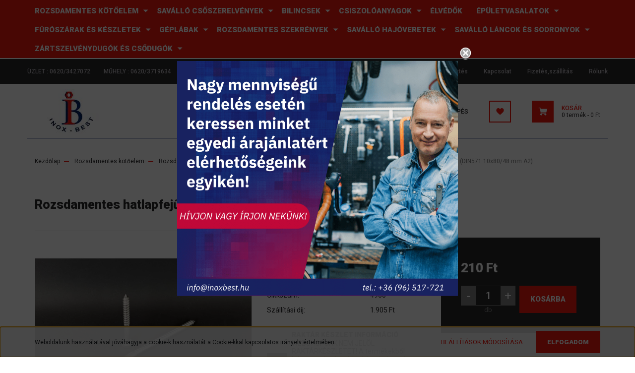

--- FILE ---
content_type: text/html; charset=UTF-8
request_url: https://www.inoxbest.hu/rozsdamentes-hatlapfeju-allvanycsavar-10797
body_size: 21864
content:
<!DOCTYPE html>
<html lang="hu" dir="ltr">
<head>
    <title>Rozsdamentes hatlapfejű állványcsavar  (DIN571 10x80/48 mm A2) - Nemesacél kötőelem, szerelvény webshop | Inox Best Bt.</title>
    <meta charset="utf-8">
    <meta name="description" content="Rozsdamentes hatlapfejű állványcsavar  (DIN571 10x80/48 mm A2) termékünk most 210 Ft-os áron elérhető. Vásároljon kényelmesen és biztonságosan webáruházunkból, akár percek alatt!">
    <meta name="robots" content="index, follow">
    <link rel="image_src" href="https://inoxbest.cdn.shoprenter.hu/custom/inoxbest/image/data/product/PANA4325.jpg.webp?lastmod=1661335919.1636717689">
    <meta property="og:title" content="Rozsdamentes hatlapfejű állványcsavar  (DIN571 10x80/48 mm A2)" />
    <meta property="og:type" content="product" />
    <meta property="og:url" content="https://www.inoxbest.hu/rozsdamentes-hatlapfeju-allvanycsavar-10797" />
    <meta property="og:image" content="https://inoxbest.cdn.shoprenter.hu/custom/inoxbest/image/cache/w1910h1000q100/product/PANA4325.jpg.webp?lastmod=1661335919.1636717689" />
    <meta property="og:description" content="Rozsdamentes hatlapfejű állványcsavar (DIN571 10x80mm A2)" />
    <link href="https://inoxbest.cdn.shoprenter.hu/custom/inoxbest/image/data/favicon.jpg?lastmod=1623152077.1636717689" rel="icon" />
    <link href="https://inoxbest.cdn.shoprenter.hu/custom/inoxbest/image/data/favicon.jpg?lastmod=1623152077.1636717689" rel="apple-touch-icon" />
    <base href="https://www.inoxbest.hu:443" />
    <meta name="facebook-domain-verification" content="h593k24gy9mevupbft3c73pxmex6of" />

<meta name="google-site-verification" content="JkGrRhj-wv_st8wOemoDCXZVk57YW12Y7owHqdREMe4" />

    <meta name="viewport" content="width=device-width, initial-scale=1, maximum-scale=1, user-scalable=0">
            <link href="https://www.inoxbest.hu/rozsdamentes-hatlapfeju-allvanycsavar-10797" rel="canonical">
    
            
                    
                <link rel="preconnect" href="https://fonts.googleapis.com">
    <link rel="preconnect" href="https://fonts.gstatic.com" crossorigin>
    <link href="https://fonts.googleapis.com/css2?family=Roboto:ital,wght@0,300;0,400;0,500;0,700;0,900;1,300;1,400;1,500;1,700;1,900&display=swap" rel="stylesheet">
            <link rel="stylesheet" href="https://inoxbest.cdn.shoprenter.hu/web/compiled/css/fancybox2.css?v=1769069094" media="screen">
            <link rel="stylesheet" href="https://inoxbest.cdn.shoprenter.hu/catalog/view/javascript/auroraoverlay/overlay.css?v=1707992185" media="screen">
            <link rel="stylesheet" href="https://inoxbest.cdn.shoprenter.hu/custom/inoxbest/catalog/view/theme/stockholm_global/style/1745914295.1585500970.0.1639044032.css?v=null.1636717689" media="screen">
            <link rel="stylesheet" href="https://inoxbest.cdn.shoprenter.hu/custom/inoxbest/catalog/view/theme/stockholm_global/stylesheet/stylesheet.css?v=1639044031" media="screen">
        <script>
        window.nonProductQuality = 100;
    </script>
    <script src="//ajax.googleapis.com/ajax/libs/jquery/1.10.2/jquery.min.js"></script>
    <script>window.jQuery || document.write('<script src="https://inoxbest.cdn.shoprenter.hu/catalog/view/javascript/jquery/jquery-1.10.2.min.js?v=1484139539"><\/script>');</script>
    <script type="text/javascript" src="//cdn.jsdelivr.net/npm/slick-carousel@1.8.1/slick/slick.min.js"></script>

                
        
    

    <!--Header JavaScript codes--><script src="https://inoxbest.cdn.shoprenter.hu/web/compiled/js/base.js?v=1769069092"></script><script src="https://inoxbest.cdn.shoprenter.hu/web/compiled/js/countdown.js?v=1769069092"></script><script src="https://inoxbest.cdn.shoprenter.hu/catalog/view/javascript/auroraoverlay/overlay.min.js?v=1755178250"></script><script src="https://inoxbest.cdn.shoprenter.hu/web/compiled/js/fancybox2.js?v=1769069092"></script><script src="https://inoxbest.cdn.shoprenter.hu/web/compiled/js/before_starter2_head.js?v=1769069092"></script><script src="https://inoxbest.cdn.shoprenter.hu/web/compiled/js/before_starter2_productpage.js?v=1769069092"></script><script src="https://inoxbest.cdn.shoprenter.hu/web/compiled/js/nanobar.js?v=1769069092"></script><!--Header jQuery onLoad scripts--><script>window.countdownFormat='%D:%H:%M:%S';var BASEURL='https://www.inoxbest.hu';Currency={"symbol_left":"","symbol_right":" Ft","decimal_place":0,"decimal_point":",","thousand_point":".","currency":"HUF","value":1};var auroraOverlayControlId='f3101f2102fb1a93f3463b142b809ebc';var ShopRenter=ShopRenter||{};ShopRenter.product={"id":10797,"sku":"4960","currency":"HUF","unitName":"db","price":210,"name":"Rozsdamentes hatlapfej\u0171 \u00e1llv\u00e1nycsavar  (DIN571 10x80\/48 mm A2)","brand":"","currentVariant":[],"parent":{"id":10797,"sku":"4960","unitName":"db","price":210,"name":"Rozsdamentes hatlapfej\u0171 \u00e1llv\u00e1nycsavar  (DIN571 10x80\/48 mm A2)"}};$(document).ready(function(){$('.fancybox').fancybox({maxWidth:820,maxHeight:650,afterLoad:function(){wrapCSS=$(this.element).data('fancybox-wrapcss');if(wrapCSS){$('.fancybox-wrap').addClass(wrapCSS);}},helpers:{thumbs:{width:50,height:50}}});$('.fancybox-inline').fancybox({maxWidth:820,maxHeight:650,type:'inline'});});$(window).load(function(){var init_relatedproducts_Scroller=function(){$("#relatedproducts .aurora-scroll-click-mode").each(function(){var max=0;$(this).find($(".list_prouctname")).each(function(){var h=$(this).height();max=h>max?h:max;});$(this).find($(".list_prouctname")).each(function(){$(this).height(max);});});$("#relatedproducts .aurora-scroll-click-mode").auroraScroll({autoMode:"click",frameRate:60,speed:2.5,direction:-1,elementClass:"product-snapshot",pauseAfter:false,horizontal:true,visible:1,arrowsPosition:1},function(){initAurora();});}
init_relatedproducts_Scroller();});</script><script src="https://inoxbest.cdn.shoprenter.hu/web/compiled/js/vue/manifest.bundle.js?v=1769069090"></script><script>var ShopRenter=ShopRenter||{};ShopRenter.onCartUpdate=function(callable){document.addEventListener('cartChanged',callable)};ShopRenter.onItemAdd=function(callable){document.addEventListener('AddToCart',callable)};ShopRenter.onItemDelete=function(callable){document.addEventListener('deleteCart',callable)};ShopRenter.onSearchResultViewed=function(callable){document.addEventListener('AuroraSearchResultViewed',callable)};ShopRenter.onSubscribedForNewsletter=function(callable){document.addEventListener('AuroraSubscribedForNewsletter',callable)};ShopRenter.onCheckoutInitiated=function(callable){document.addEventListener('AuroraCheckoutInitiated',callable)};ShopRenter.onCheckoutShippingInfoAdded=function(callable){document.addEventListener('AuroraCheckoutShippingInfoAdded',callable)};ShopRenter.onCheckoutPaymentInfoAdded=function(callable){document.addEventListener('AuroraCheckoutPaymentInfoAdded',callable)};ShopRenter.onCheckoutOrderConfirmed=function(callable){document.addEventListener('AuroraCheckoutOrderConfirmed',callable)};ShopRenter.onCheckoutOrderPaid=function(callable){document.addEventListener('AuroraOrderPaid',callable)};ShopRenter.onCheckoutOrderPaidUnsuccessful=function(callable){document.addEventListener('AuroraOrderPaidUnsuccessful',callable)};ShopRenter.onProductPageViewed=function(callable){document.addEventListener('AuroraProductPageViewed',callable)};ShopRenter.onMarketingConsentChanged=function(callable){document.addEventListener('AuroraMarketingConsentChanged',callable)};ShopRenter.onCustomerRegistered=function(callable){document.addEventListener('AuroraCustomerRegistered',callable)};ShopRenter.onCustomerLoggedIn=function(callable){document.addEventListener('AuroraCustomerLoggedIn',callable)};ShopRenter.onCustomerUpdated=function(callable){document.addEventListener('AuroraCustomerUpdated',callable)};ShopRenter.onCartPageViewed=function(callable){document.addEventListener('AuroraCartPageViewed',callable)};ShopRenter.customer={"userId":0,"userClientIP":"18.217.168.241","userGroupId":8,"customerGroupTaxMode":"gross","customerGroupPriceMode":"only_gross","email":"","phoneNumber":"","name":{"firstName":"","lastName":""}};ShopRenter.theme={"name":"stockholm_global","family":"stockholm","parent":""};ShopRenter.shop={"name":"inoxbest","locale":"hu","currency":{"code":"HUF","rate":1},"domain":"inoxbest.myshoprenter.hu"};ShopRenter.page={"route":"product\/product","queryString":"rozsdamentes-hatlapfeju-allvanycsavar-10797"};ShopRenter.formSubmit=function(form,callback){callback();};let loadedAsyncScriptCount=0;function asyncScriptLoaded(position){loadedAsyncScriptCount++;if(position==='body'){if(document.querySelectorAll('.async-script-tag').length===loadedAsyncScriptCount){if(/complete|interactive|loaded/.test(document.readyState)){document.dispatchEvent(new CustomEvent('asyncScriptsLoaded',{}));}else{document.addEventListener('DOMContentLoaded',()=>{document.dispatchEvent(new CustomEvent('asyncScriptsLoaded',{}));});}}}}</script><script type="text/javascript"async class="async-script-tag"onload="asyncScriptLoaded('header')"src="https://static2.rapidsearch.dev/resultpage.js?shop=inoxbest.shoprenter.hu"></script><script type="text/javascript"src="https://inoxbest.cdn.shoprenter.hu/web/compiled/js/vue/customerEventDispatcher.bundle.js?v=1769069090"></script>                <script>window["bp"]=window["bp"]||function(){(window["bp"].q=window["bp"].q||[]).push(arguments);};window["bp"].l=1*new Date();scriptElement=document.createElement("script");firstScript=document.getElementsByTagName("script")[0];scriptElement.async=true;scriptElement.src='https://pixel.barion.com/bp.js';firstScript.parentNode.insertBefore(scriptElement,firstScript);window['barion_pixel_id']=' BP-HVb9clFKqm-77';bp('init','addBarionPixelId',' BP-HVb9clFKqm-77');</script><noscript>
    <img height="1" width="1" style="display:none" alt="Barion Pixel" src="https://pixel.barion.com/a.gif?ba_pixel_id=' BP-HVb9clFKqm-77'&ev=contentView&noscript=1">
</noscript>
                        <script type="text/javascript" src="https://inoxbest.cdn.shoprenter.hu/web/compiled/js/vue/fullBarionPixel.bundle.js?v=1769069090"></script>


            
            <script>window.dataLayer=window.dataLayer||[];function gtag(){dataLayer.push(arguments)};var ShopRenter=ShopRenter||{};ShopRenter.config=ShopRenter.config||{};ShopRenter.config.googleConsentModeDefaultValue="denied";</script>                        <script type="text/javascript" src="https://inoxbest.cdn.shoprenter.hu/web/compiled/js/vue/googleConsentMode.bundle.js?v=1769069090"></script>

            <!-- Meta Pixel Code -->
<script>
!function(f,b,e,v,n,t,s)
{if(f.fbq)return;n=f.fbq=function(){n.callMethod?
n.callMethod.apply(n,arguments):n.queue.push(arguments)};
if(!f._fbq)f._fbq=n;n.push=n;n.loaded=!0;n.version='2.0';
n.queue=[];t=b.createElement(e);t.async=!0;
t.src=v;s=b.getElementsByTagName(e)[0];
s.parentNode.insertBefore(t,s)}(window, document,'script',
'https://connect.facebook.net/en_US/fbevents.js');
fbq('consent', 'revoke');
fbq('init', '865890637714626');
fbq('track', 'PageView');
document.addEventListener('AuroraProductPageViewed', function(auroraEvent) {
                    fbq('track', 'ViewContent', {
                        content_type: 'product',
                        content_ids: [auroraEvent.detail.product.id.toString()],
                        value: parseFloat(auroraEvent.detail.product.grossUnitPrice),
                        currency: auroraEvent.detail.product.currency
                    }, {
                        eventID: auroraEvent.detail.event.id
                    });
                });
document.addEventListener('AuroraAddedToCart', function(auroraEvent) {
    var fbpId = [];
    var fbpValue = 0;
    var fbpCurrency = '';

    auroraEvent.detail.products.forEach(function(item) {
        fbpValue += parseFloat(item.grossUnitPrice) * item.quantity;
        fbpId.push(item.id);
        fbpCurrency = item.currency;
    });


    fbq('track', 'AddToCart', {
        content_ids: fbpId,
        content_type: 'product',
        value: fbpValue,
        currency: fbpCurrency
    }, {
        eventID: auroraEvent.detail.event.id
    });
})
window.addEventListener('AuroraMarketingCookie.Changed', function(event) {
            let consentStatus = event.detail.isAccepted ? 'grant' : 'revoke';
            if (typeof fbq === 'function') {
                fbq('consent', consentStatus);
            }
        });
</script>
<noscript><img height="1" width="1" style="display:none"
src="https://www.facebook.com/tr?id=865890637714626&ev=PageView&noscript=1"
/></noscript>
<!-- End Meta Pixel Code -->
            <!-- Google Tag Manager -->
<script>(function(w,d,s,l,i){w[l]=w[l]||[];w[l].push({'gtm.start':
new Date().getTime(),event:'gtm.js'});var f=d.getElementsByTagName(s)[0],
j=d.createElement(s),dl=l!='dataLayer'?'&l='+l:'';j.async=true;j.src=
'https://www.googletagmanager.com/gtm.js?id='+i+dl;f.parentNode.insertBefore(j,f);
})(window,document,'script','dataLayer','GTM-M7Q6DP5');</script>
<!-- End Google Tag Manager -->
            
            
                <!--Global site tag(gtag.js)--><script async src="https://www.googletagmanager.com/gtag/js?id=AW-770497029"></script><script>window.dataLayer=window.dataLayer||[];function gtag(){dataLayer.push(arguments);}
gtag('js',new Date());gtag('config','AW-770497029',{"allow_enhanced_conversions":true});gtag('config','G-EZG79TXX2Y');</script>                                <script type="text/javascript" src="https://inoxbest.cdn.shoprenter.hu/web/compiled/js/vue/GA4EventSender.bundle.js?v=1769069090"></script>

    
    
</head>

<body id="body" class="page-body product-page-body show-quantity-in-module show-quantity-in-category stockholm_global-body" role="document">
<!--Google Tag Manager(noscript)--><noscript><iframe src="https://www.googletagmanager.com/ns.html?id=GTM-M7Q6DP5"
height="0"width="0"style="display:none;visibility:hidden"></iframe></noscript><!--End Google Tag Manager(noscript)-->
                    

<!-- cached --><div class="Fixed nanobar js-nanobar-first-login">
    <div class="container nanobar-container">
        <div class="row flex-column flex-sm-row">
            <div class="col-12 col-sm-6 col-lg-8 nanobar-text-cookies align-self-center text-sm-left">
                Weboldalunk használatával jóváhagyja a cookie-k használatát a Cookie-kkal kapcsolatos irányelv értelmében.
            </div>
            <div class="col-12 col-sm-6 col-lg-4 nanobar-buttons m-sm-0 text-center text-sm-right">
                <a href="" class="btn btn-link nanobar-settings-button js-nanobar-settings-button">
                    Beállítások módosítása
                </a>
                <a href="" class="btn btn-primary nanobar-btn js-nanobar-close-cookies" data-button-save-text="Beállítások mentése">
                    Elfogadom
                </a>
            </div>
        </div>
        <div class="nanobar-cookies js-nanobar-cookies flex-column flex-sm-row text-left pt-3 mt-3" style="display: none;">
            <div class="custom-control custom-checkbox">
                <input id="required_cookies" class="custom-control-input" type="checkbox" name="required_cookies" disabled checked/>
                <label for="required_cookies" class="custom-control-label">
                    Szükséges cookie-k
                    <div class="cookies-help-text">
                        Ezek a cookie-k segítenek abban, hogy a webáruház használható és működőképes legyen.
                    </div>
                </label>
            </div>
            <div class="custom-control custom-checkbox">
                <input id="marketing_cookies" class="custom-control-input js-nanobar-marketing-cookies" type="checkbox" name="marketing_cookies"
                         checked />
                <label for="marketing_cookies" class="custom-control-label">
                    Marketing cookie-k
                    <div class="cookies-help-text">
                        Ezeket a cookie-k segítenek abban, hogy az Ön érdeklődési körének megfelelő reklámokat és termékeket jelenítsük meg a webáruházban.
                    </div>
                </label>
            </div>
        </div>
    </div>
</div>

<script>
    (function ($) {
        $(document).ready(function () {
            new AuroraNanobar.FirstLogNanobarCheckbox(jQuery('.js-nanobar-first-login'), 'bottom');
        });
    })(jQuery);
</script>
<!-- /cached -->
<!-- cached --><div class="Fixed nanobar js-nanobar-free-shipping">
    <div class="container nanobar-container">
        <button type="button" class="close js-nanobar-close" aria-label="Close">
            <span aria-hidden="true">&times;</span>
        </button>
        <div class="nanobar-text px-3"></div>
    </div>
</div>

<script>$(document).ready(function(){document.nanobarInstance=new AuroraNanobar.FreeShippingNanobar($('.js-nanobar-free-shipping'),'bottom','0','','1');});</script><!-- /cached -->
                <!-- page-wrap -->

                <div class="page-wrap">
                            
    <header class="sticky-header d-none d-lg-block">
                    <div class="header-top-line">
                <div class="container">
                    <div class="header-top d-flex">
                        <div class="header-top-left d-flex align-items-center">
                                <div id="section-header_contact_stockholm" class="section-wrapper ">
    
    <div class="module content-module section-module section-contact header-section-contact shoprenter-section">
    <div class="module-body section-module-body">
        <div class="contact-wrapper-box d-flex">
                            <div class="header-contact-col header-contact-phone">
                    <a class="header-contact-link" href="tel:ÜZLET : 0620/3427072                                  ">
                        ÜZLET : 0620/3427072                                  
                    </a>
                </div>
                                        <div class="header-contact-col header-contact-mail">
                    <a class="header-contact-link" href="mailto:MŰHELY : 0620/3719634                                      ">MŰHELY : 0620/3719634                                      </a>
                </div>
                        <div class="header-contact-social-box">
                                    <a class="header-contact-link" class="header-social-link" target="_blank" href="https://www.facebook.com/InoxBestBt">
                        <i>
                            <svg width="8" height="16" viewBox="0 0 12 24" fill="currentColor" xmlns="https://www.w3.org/2000/svg">
    <path d="M7.5 8.25V5.25C7.5 4.422 8.172 3.75 9 3.75H10.5V0H7.5C5.0145 0 3 2.0145 3 4.5V8.25H0V12H3V24H7.5V12H10.5L12 8.25H7.5Z"/>
</svg>
                        </i>
                    </a>
                                                                                            </div>
        </div>
    </div>
</div>


</div>

                        </div>
                        <div class="header-top-right d-flex ml-auto">
                            <!-- cached -->
    <ul class="nav headermenu-list">
                    <li class="nav-item">
                <a class="nav-link" href="https://www.inoxbest.hu/raktar-keszlet-informacio-70"
                    target="_self"
                                        title="Raktár készlet információ"
                >
                    Raktár készlet információ
                </a>
                            </li>
                    <li class="nav-item">
                <a class="nav-link" href="https://www.inoxbest.hu/hegesztes"
                    target="_self"
                                        title="Hegesztés"
                >
                    Hegesztés
                </a>
                            </li>
                    <li class="nav-item">
                <a class="nav-link" href="https://www.inoxbest.hu/index.php?route=information/contact"
                    target="_self"
                                        title="Kapcsolat"
                >
                    Kapcsolat
                </a>
                            </li>
                    <li class="nav-item">
                <a class="nav-link" href="https://www.inoxbest.hu/fizetes-szallitas-34"
                    target="_self"
                                        title="Fizetés,szállítás"
                >
                    Fizetés,szállítás
                </a>
                            </li>
                    <li class="nav-item">
                <a class="nav-link" href="https://www.inoxbest.hu/segitseg-35"
                    target="_self"
                                        title="Rólunk"
                >
                    Rólunk
                </a>
                            </li>
            </ul>
    <!-- /cached -->
                            <div class="header-language-currencies d-flex align-items-center">
                                
                                
                            </div>
                        </div>
                    </div>
                </div>
            </div>
            <div class="header-middle-line">
                <div class="container">
                    <div class="header-middle d-flex justify-content-between">
                        <!-- cached -->
    <a class="navbar-brand" href="/"><img style="border: 0; max-width: 150px;" src="https://inoxbest.cdn.shoprenter.hu/custom/inoxbest/image/cache/w150h90m00/logo.jpg?v=1623152216" title="Inox Best Bt." alt="Inox Best Bt." /></a>
<!-- /cached -->
                                                    
<div class="dropdown search-module d-flex">
    <div class="input-group">
        <input class="form-control disableAutocomplete" type="text" placeholder="keresés..." value=""
               id="filter_keyword" 
               onclick="this.value=(this.value==this.defaultValue)?'':this.value;"/>
        <div class="input-group-append">
            <button class="btn btn-primary" onclick="moduleSearch();">
                <svg width="16" height="16" viewBox="0 0 24 24" fill="currentColor" xmlns="https://www.w3.org/2000/svg">
    <path d="M17.6125 15.4913C18.7935 13.8785 19.4999 11.8975 19.4999 9.74998C19.4999 4.37403 15.1259 0 9.74993 0C4.37398 0 0 4.37403 0 9.74998C0 15.1259 4.37403 19.5 9.74998 19.5C11.8975 19.5 13.8787 18.7934 15.4915 17.6124L21.8789 23.9999L24 21.8788C24 21.8787 17.6125 15.4913 17.6125 15.4913ZM9.74998 16.4999C6.02782 16.4999 3.00001 13.4721 3.00001 9.74998C3.00001 6.02782 6.02782 3.00001 9.74998 3.00001C13.4721 3.00001 16.5 6.02782 16.5 9.74998C16.5 13.4721 13.4721 16.4999 9.74998 16.4999Z"/>
</svg>

            </button>
        </div>
    </div>

    <input type="hidden" id="filter_description" value="0"/>
    <input type="hidden" id="search_shopname" value="inoxbest"/>
    <div id="results" class="dropdown-menu search-results p-0"></div>
</div>



                                                <!-- cached -->
    <ul class="nav login-list">
                    <li class="nav-item nav-item-login">
                <a class="nav-link d-flex align-items-center header-middle-link" href="index.php?route=account/login" title="Belépés">
                    <span class="btn d-flex justify-content-center align-items-center nav-item-login-icon header-icon-box">
                        <svg width="14" height="14" viewBox="0 0 24 24" fill="currentColor" xmlns="https://www.w3.org/2000/svg">
    <path d="M18.3622 11.696C16.8819 13.6134 14.6142 14.8278 12 14.8278C9.44882 14.8278 7.11811 13.6134 5.63779 11.696C2.20472 13.901 0 17.7358 0 21.986C0 23.1364 0.88189 23.9992 1.98425 23.9992H21.9843C23.1181 24.0312 24 23.0725 24 21.986C24 17.7358 21.7953 13.8691 18.3622 11.696Z"/>
    <path d="M12 0C8.40945 0 5.51181 2.97194 5.51181 6.58301C5.51181 10.226 8.44094 13.166 12 13.166C15.5591 13.166 18.4882 10.258 18.4882 6.58301C18.4882 2.90803 15.5906 0 12 0Z"/>
</svg>

                    </span>
                    <span class="d-flex login-item-title">
                        Belépés
                    </span>
                </a>
            </li>
            <li class="nav-item nav-item-register d-none">
                <a class="nav-link" href="index.php?route=account/create" title="Regisztráció">
                    Regisztráció
                </a>
            </li>
            </ul>
<!-- /cached -->
                        <hx:include src="/_fragment?_path=_format%3Dhtml%26_locale%3Den%26_controller%3Dmodule%252Fwishlist&amp;_hash=TqOA9e%2FG9u1z7DZcCRIcyShsi0WwYib7UazBUw%2FgBEg%3D"></hx:include>
                        <div id="js-cart" class="d-md-flex align-items-md-center">
                            <hx:include src="/_fragment?_path=_format%3Dhtml%26_locale%3Den%26_controller%3Dmodule%252Fcart&amp;_hash=pC8n4fZ1vt02uKKEmKVMhWTsSmNwfBoPOn%2BlhX37Gcc%3D"></hx:include>
                        </div>
                    </div>
                </div>
            </div>
            <div class="header-bottom-line">
                <div class="container">
                    <div class="header-bottom">
                        <nav class="navbar navbar-expand-lg justify-content-between">
                            


                    
            <div id="module_category_wrapper" class="module-category-wrapper">
    
    <div id="category" class="module content-module header-position category-module" >
                <div class="module-body">
                        <div id="category-nav">
            


<ul class="nav nav-pills category category-menu sf-menu sf-horizontal cached">
    <li id="cat_881" class="nav-item item category-list module-list parent even">
    <a href="https://www.inoxbest.hu/rozsdamentes-kotoelem-881" class="nav-link">
        <span>Rozsdamentes kötőelem</span>
    </a>
            <ul class="nav flex-column children"><li id="cat_994" class="nav-item item category-list module-list even">
    <a href="https://www.inoxbest.hu/rozsdamentes-kotoelem-881/egyeb-994" class="nav-link">
        <span>Egyéb</span>
    </a>
    </li><li id="cat_964" class="nav-item item category-list module-list odd">
    <a href="https://www.inoxbest.hu/rozsdamentes-kotoelem-881/menetes-szar-964" class="nav-link">
        <span>Menetes szár</span>
    </a>
    </li><li id="cat_893" class="nav-item item category-list module-list even">
    <a href="https://www.inoxbest.hu/rozsdamentes-kotoelem-881/popszegecs-893" class="nav-link">
        <span>Popszegecs</span>
    </a>
    </li><li id="cat_914" class="nav-item item category-list module-list odd">
    <a href="https://www.inoxbest.hu/rozsdamentes-kotoelem-881/rozsdamentes-alatetek-914" class="nav-link">
        <span>Rozsdamentes alátétek</span>
    </a>
    </li><li id="cat_912" class="nav-item item category-list module-list even">
    <a href="https://www.inoxbest.hu/rozsdamentes-kotoelem-881/rozsdamentes-anyak-912" class="nav-link">
        <span>Rozsdamentes anyák</span>
    </a>
    </li><li id="cat_897" class="nav-item item category-list module-list parent odd">
    <a href="https://www.inoxbest.hu/rozsdamentes-kotoelem-881/rozsdamentes-forgacslapcsavar-897" class="nav-link">
        <span>Rozsdamentes forgácslapcsavar</span>
    </a>
            <ul class="nav flex-column children"><li id="cat_901" class="nav-item item category-list module-list even">
    <a href="https://www.inoxbest.hu/rozsdamentes-kotoelem-881/rozsdamentes-forgacslapcsavar-897/d-feju-kereszthornyu-facsavar-901" class="nav-link">
        <span>D-fejű kereszthornyú facsavar</span>
    </a>
    </li><li id="cat_910" class="nav-item item category-list module-list odd">
    <a href="https://www.inoxbest.hu/rozsdamentes-kotoelem-881/rozsdamentes-forgacslapcsavar-897/d-feju-torx-facsavar-910" class="nav-link">
        <span>D-fejű Torx facsavar</span>
    </a>
    </li><li id="cat_898" class="nav-item item category-list module-list even">
    <a href="https://www.inoxbest.hu/rozsdamentes-kotoelem-881/rozsdamentes-forgacslapcsavar-897/hatlapfeju-allvanycsavar-898" class="nav-link">
        <span>Hatlapfejű állványcsavar</span>
    </a>
    </li><li id="cat_917" class="nav-item item category-list module-list odd">
    <a href="https://www.inoxbest.hu/rozsdamentes-kotoelem-881/rozsdamentes-forgacslapcsavar-897/kampos-facsavar-917" class="nav-link">
        <span>Kampós facsavar</span>
    </a>
    </li><li id="cat_899" class="nav-item item category-list module-list even">
    <a href="https://www.inoxbest.hu/rozsdamentes-kotoelem-881/rozsdamentes-forgacslapcsavar-897/sullyesztettfeju-kereszthornyu-facsavar-899" class="nav-link">
        <span>Süllyesztettfejű kereszthornyú facsavar</span>
    </a>
    </li><li id="cat_900" class="nav-item item category-list module-list odd">
    <a href="https://www.inoxbest.hu/rozsdamentes-kotoelem-881/rozsdamentes-forgacslapcsavar-897/sullyesztettfeju-torx-facsavar-900" class="nav-link">
        <span>Süllyesztettfejű Torx facsavar</span>
    </a>
    </li><li id="cat_915" class="nav-item item category-list module-list even">
    <a href="https://www.inoxbest.hu/rozsdamentes-kotoelem-881/rozsdamentes-forgacslapcsavar-897/szemes-facsavar-915" class="nav-link">
        <span>Szemes facsavar</span>
    </a>
    </li><li id="cat_911" class="nav-item item category-list module-list odd">
    <a href="https://www.inoxbest.hu/rozsdamentes-kotoelem-881/rozsdamentes-forgacslapcsavar-897/teraszcsavar-torx-911" class="nav-link">
        <span>Teraszcsavar Torx</span>
    </a>
    </li></ul>
    </li><li id="cat_902" class="nav-item item category-list module-list parent even">
    <a href="https://www.inoxbest.hu/rozsdamentes-kotoelem-881/rozsdamentes-lemezcsavar-902" class="nav-link">
        <span>Rozsdamentes lemezcsavar</span>
    </a>
            <ul class="nav flex-column children"><li id="cat_906" class="nav-item item category-list module-list even">
    <a href="https://www.inoxbest.hu/rozsdamentes-kotoelem-881/rozsdamentes-lemezcsavar-902/d-feju-kereszthornyu-lemezcsavar-906" class="nav-link">
        <span>D-fejű kereszthornyú lemezcsavar</span>
    </a>
    </li><li id="cat_907" class="nav-item item category-list module-list odd">
    <a href="https://www.inoxbest.hu/rozsdamentes-kotoelem-881/rozsdamentes-lemezcsavar-902/d-feju-onfuro-lemezcsavar-907" class="nav-link">
        <span>D-fejű önfúró lemezcsavar</span>
    </a>
    </li><li id="cat_1014" class="nav-item item category-list module-list even">
    <a href="https://www.inoxbest.hu/rozsdamentes-kotoelem-881/rozsdamentes-lemezcsavar-902/d-feju-peremes-opelcsavar-1014" class="nav-link">
        <span>D-fejű peremes opelcsavar</span>
    </a>
    </li><li id="cat_908" class="nav-item item category-list module-list odd">
    <a href="https://www.inoxbest.hu/rozsdamentes-kotoelem-881/rozsdamentes-lemezcsavar-902/hatlapfeju-onfuro-lemezcsavar-908" class="nav-link">
        <span>Hatlapfejű önfúró lemezcsavar</span>
    </a>
    </li><li id="cat_905" class="nav-item item category-list module-list even">
    <a href="https://www.inoxbest.hu/rozsdamentes-kotoelem-881/rozsdamentes-lemezcsavar-902/lencsefeju-egyeneshornyu-lemezcsavar-905" class="nav-link">
        <span>Lencsefejű egyeneshornyú lemezcsavar</span>
    </a>
    </li><li id="cat_929" class="nav-item item category-list module-list odd">
    <a href="https://www.inoxbest.hu/rozsdamentes-kotoelem-881/rozsdamentes-lemezcsavar-902/lencsefeju-kereszthornyu-lemezscsavar-929" class="nav-link">
        <span>Lencsefejű kereszthornyú lemezscsavar</span>
    </a>
    </li><li id="cat_904" class="nav-item item category-list module-list even">
    <a href="https://www.inoxbest.hu/rozsdamentes-kotoelem-881/rozsdamentes-lemezcsavar-902/sullyesztettfeju-egyeneshornyu-lemezcsavar-904" class="nav-link">
        <span>Süllyesztettfejű egyeneshornyú lemezcsavar</span>
    </a>
    </li><li id="cat_903" class="nav-item item category-list module-list odd">
    <a href="https://www.inoxbest.hu/rozsdamentes-kotoelem-881/rozsdamentes-lemezcsavar-902/sullyesztettfeju-kereszthornyu-lemezcsavar-903" class="nav-link">
        <span>Süllyesztettfejű kereszthornyú lemezcsavar</span>
    </a>
    </li><li id="cat_909" class="nav-item item category-list module-list even">
    <a href="https://www.inoxbest.hu/rozsdamentes-kotoelem-881/rozsdamentes-lemezcsavar-902/sullyesztettfeju-kereszthornyu-onfuro-lemezcsavar-909" class="nav-link">
        <span>Süllyesztettfejű kereszthornyú önfúró lemezcsavar</span>
    </a>
    </li></ul>
    </li><li id="cat_882" class="nav-item item category-list module-list parent odd">
    <a href="https://www.inoxbest.hu/rozsdamentes-kotoelem-881/rozsdamentes-metrikus-csavar-882" class="nav-link">
        <span>Rozsdamentes metrikus csavar</span>
    </a>
            <ul class="nav flex-column children"><li id="cat_919" class="nav-item item category-list module-list even">
    <a href="https://www.inoxbest.hu/rozsdamentes-kotoelem-881/rozsdamentes-metrikus-csavar-882/alapcsavar-919" class="nav-link">
        <span>Alapcsavar</span>
    </a>
    </li><li id="cat_889" class="nav-item item category-list module-list odd">
    <a href="https://www.inoxbest.hu/rozsdamentes-kotoelem-881/rozsdamentes-metrikus-csavar-882/d-feju-kereszthornyu-csavar-889" class="nav-link">
        <span>D-fejű kereszthornyú csavar</span>
    </a>
    </li><li id="cat_891" class="nav-item item category-list module-list even">
    <a href="https://www.inoxbest.hu/rozsdamentes-kotoelem-881/rozsdamentes-metrikus-csavar-882/diszfeju-csavar-891" class="nav-link">
        <span>Díszfejű csavar</span>
    </a>
    </li><li id="cat_886" class="nav-item item category-list module-list odd">
    <a href="https://www.inoxbest.hu/rozsdamentes-kotoelem-881/rozsdamentes-metrikus-csavar-882/felgombfeju-belsokulcsnyilasu-csavar-886" class="nav-link">
        <span>Félgömbfejű belsőkulcsnyílású csavar</span>
    </a>
    </li><li id="cat_884" class="nav-item item category-list module-list even">
    <a href="https://www.inoxbest.hu/rozsdamentes-kotoelem-881/rozsdamentes-metrikus-csavar-882/felgombfeju-peremes-belsokulcsnyilasu-csavar-884" class="nav-link">
        <span>Félgömbfejű peremes belsőkulcsnyílású csavar</span>
    </a>
    </li><li id="cat_913" class="nav-item item category-list module-list odd">
    <a href="https://www.inoxbest.hu/rozsdamentes-kotoelem-881/rozsdamentes-metrikus-csavar-882/gyurus-csavar-913" class="nav-link">
        <span>Gyűrűs csavar</span>
    </a>
    </li><li id="cat_883" class="nav-item item category-list module-list even">
    <a href="https://www.inoxbest.hu/rozsdamentes-kotoelem-881/rozsdamentes-metrikus-csavar-882/hatlapfeju-csavar-883" class="nav-link">
        <span>Hatlapfejű csavar</span>
    </a>
    </li><li id="cat_885" class="nav-item item category-list module-list odd">
    <a href="https://www.inoxbest.hu/rozsdamentes-kotoelem-881/rozsdamentes-metrikus-csavar-882/hengeres-feju-belsokulcsnyilasu-csavar-885" class="nav-link">
        <span>Hengeres fejű belsőkulcsnyílású csavar</span>
    </a>
    </li><li id="cat_888" class="nav-item item category-list module-list even">
    <a href="https://www.inoxbest.hu/rozsdamentes-kotoelem-881/rozsdamentes-metrikus-csavar-882/hengeres-feju-egyeneshornyu-csavar-888" class="nav-link">
        <span>Hengeres fejű egyeneshornyú csavar</span>
    </a>
    </li><li id="cat_887" class="nav-item item category-list module-list odd">
    <a href="https://www.inoxbest.hu/rozsdamentes-kotoelem-881/rozsdamentes-metrikus-csavar-882/kapupant-csavar-887" class="nav-link">
        <span>Kapupánt csavar</span>
    </a>
    </li><li id="cat_895" class="nav-item item category-list module-list even">
    <a href="https://www.inoxbest.hu/rozsdamentes-kotoelem-881/rozsdamentes-metrikus-csavar-882/kupos-vegu-belsokulcsnyilasu-hernyocsavar-895" class="nav-link">
        <span>Kúpos végű belsőkulcsnyílású hernyócsavar</span>
    </a>
    </li><li id="cat_894" class="nav-item item category-list module-list odd">
    <a href="https://www.inoxbest.hu/rozsdamentes-kotoelem-881/rozsdamentes-metrikus-csavar-882/lapos-vegu-belsokulcsnyilasu-hernyocsavar-894" class="nav-link">
        <span>Lapos végű belsőkulcsnyílású hernyócsavar</span>
    </a>
    </li><li id="cat_896" class="nav-item item category-list module-list even">
    <a href="https://www.inoxbest.hu/rozsdamentes-kotoelem-881/rozsdamentes-metrikus-csavar-882/mosdocsavar-896" class="nav-link">
        <span>Mosdócsavar</span>
    </a>
    </li><li id="cat_892" class="nav-item item category-list module-list odd">
    <a href="https://www.inoxbest.hu/rozsdamentes-kotoelem-881/rozsdamentes-metrikus-csavar-882/sullyesztettfeju-belsokulcsnyilasu-csavar-892" class="nav-link">
        <span>Süllyesztettfejű belsőkulcsnyílású csavar</span>
    </a>
    </li><li id="cat_890" class="nav-item item category-list module-list even">
    <a href="https://www.inoxbest.hu/rozsdamentes-kotoelem-881/rozsdamentes-metrikus-csavar-882/sullyesztettfeju-kereszthornyu-csavar-890" class="nav-link">
        <span>Süllyesztettfejű kereszthornyú csavar</span>
    </a>
    </li><li id="cat_918" class="nav-item item category-list module-list odd">
    <a href="https://www.inoxbest.hu/rozsdamentes-kotoelem-881/rozsdamentes-metrikus-csavar-882/szarnyas-csavar-918" class="nav-link">
        <span>Szárnyas csavar</span>
    </a>
    </li><li id="cat_916" class="nav-item item category-list module-list even">
    <a href="https://www.inoxbest.hu/rozsdamentes-kotoelem-881/rozsdamentes-metrikus-csavar-882/szemes-csavar-916" class="nav-link">
        <span>Szemes csavar</span>
    </a>
    </li></ul>
    </li></ul>
    </li><li id="cat_879" class="nav-item item category-list module-list parent odd">
    <a href="https://www.inoxbest.hu/savallo-csoszerelvenyek-879" class="nav-link">
        <span>Saválló csőszerelvények</span>
    </a>
            <ul class="nav flex-column children"><li id="cat_950" class="nav-item item category-list module-list even">
    <a href="https://www.inoxbest.hu/savallo-csoszerelvenyek-879/bordel-950" class="nav-link">
        <span>Bördel</span>
    </a>
    </li><li id="cat_944" class="nav-item item category-list module-list odd">
    <a href="https://www.inoxbest.hu/savallo-csoszerelvenyek-879/edenyfenek-944" class="nav-link">
        <span>Edényfenék</span>
    </a>
    </li><li id="cat_954" class="nav-item item category-list module-list even">
    <a href="https://www.inoxbest.hu/savallo-csoszerelvenyek-879/elelmiszeripari-szerelvenyek-es-tomites-954" class="nav-link">
        <span>Élelmiszeripari szerelvények és tömítés</span>
    </a>
    </li><li id="cat_932" class="nav-item item category-list module-list odd">
    <a href="https://www.inoxbest.hu/savallo-csoszerelvenyek-879/patentiv-932" class="nav-link">
        <span>Patentív</span>
    </a>
    </li><li id="cat_880" class="nav-item item category-list module-list even">
    <a href="https://www.inoxbest.hu/savallo-csoszerelvenyek-879/rozsdamentes-karima-es-tomites-880" class="nav-link">
        <span>Rozsdamentes karima és tömítés</span>
    </a>
    </li><li id="cat_979" class="nav-item item category-list module-list odd">
    <a href="https://www.inoxbest.hu/savallo-csoszerelvenyek-879/savallo-ellenanya-979" class="nav-link">
        <span>Saválló ellenanya</span>
    </a>
    </li><li id="cat_931" class="nav-item item category-list module-list even">
    <a href="https://www.inoxbest.hu/savallo-csoszerelvenyek-879/savallo-golyoscsapok-931" class="nav-link">
        <span>Saválló golyóscsapok</span>
    </a>
    </li><li id="cat_935" class="nav-item item category-list module-list parent odd">
    <a href="https://www.inoxbest.hu/savallo-csoszerelvenyek-879/savallo-karmantyu-935" class="nav-link">
        <span>Saválló karmantyú</span>
    </a>
            <ul class="nav flex-column children"><li id="cat_936" class="nav-item item category-list module-list even">
    <a href="https://www.inoxbest.hu/savallo-csoszerelvenyek-879/savallo-karmantyu-935/karmantyu-936" class="nav-link">
        <span>Karmantyú</span>
    </a>
    </li><li id="cat_943" class="nav-item item category-list module-list odd">
    <a href="https://www.inoxbest.hu/savallo-csoszerelvenyek-879/savallo-karmantyu-935/szukito-karmantyu-943" class="nav-link">
        <span>Szűkítő karmantyú</span>
    </a>
    </li></ul>
    </li><li id="cat_951" class="nav-item item category-list module-list even">
    <a href="https://www.inoxbest.hu/savallo-csoszerelvenyek-879/savallo-konyok-45-951" class="nav-link">
        <span>Saválló könyök 45°</span>
    </a>
    </li><li id="cat_945" class="nav-item item category-list module-list odd">
    <a href="https://www.inoxbest.hu/savallo-csoszerelvenyek-879/savallo-konyok-90-945" class="nav-link">
        <span>Saválló könyök 90°</span>
    </a>
    </li><li id="cat_937" class="nav-item item category-list module-list parent even">
    <a href="https://www.inoxbest.hu/savallo-csoszerelvenyek-879/savallo-kozcsavar-937" class="nav-link">
        <span>Saválló közcsavar</span>
    </a>
            <ul class="nav flex-column children"><li id="cat_938" class="nav-item item category-list module-list even">
    <a href="https://www.inoxbest.hu/savallo-csoszerelvenyek-879/savallo-kozcsavar-937/kozcsavar-938" class="nav-link">
        <span>Közcsavar</span>
    </a>
    </li><li id="cat_939" class="nav-item item category-list module-list odd">
    <a href="https://www.inoxbest.hu/savallo-csoszerelvenyek-879/savallo-kozcsavar-937/szukito-kozcsavar-kb-939" class="nav-link">
        <span>Szűkítő közcsavar KB</span>
    </a>
    </li><li id="cat_941" class="nav-item item category-list module-list even">
    <a href="https://www.inoxbest.hu/savallo-csoszerelvenyek-879/savallo-kozcsavar-937/szukito-kozcsavar-kk-941" class="nav-link">
        <span>Szűkítő közcsavar KK</span>
    </a>
    </li></ul>
    </li><li id="cat_934" class="nav-item item category-list module-list odd">
    <a href="https://www.inoxbest.hu/savallo-csoszerelvenyek-879/savallo-kupos-hollander-934" class="nav-link">
        <span>Saválló kúpos hollander</span>
    </a>
    </li><li id="cat_1005" class="nav-item item category-list module-list even">
    <a href="https://www.inoxbest.hu/savallo-csoszerelvenyek-879/savallo-lapos-hollander-1005" class="nav-link">
        <span>Saválló lapos hollander</span>
    </a>
    </li><li id="cat_946" class="nav-item item category-list module-list odd">
    <a href="https://www.inoxbest.hu/savallo-csoszerelvenyek-879/savallo-menetes-csoveg-946" class="nav-link">
        <span>Saválló menetes csővég</span>
    </a>
    </li><li id="cat_952" class="nav-item item category-list module-list even">
    <a href="https://www.inoxbest.hu/savallo-csoszerelvenyek-879/savallo-szennyfogo-bb-952" class="nav-link">
        <span>Saválló szennyfogó BB</span>
    </a>
    </li><li id="cat_949" class="nav-item item category-list module-list odd">
    <a href="https://www.inoxbest.hu/savallo-csoszerelvenyek-879/savallo-szukito-konyok-bb-949" class="nav-link">
        <span>Saválló szűkítő könyök BB</span>
    </a>
    </li><li id="cat_940" class="nav-item item category-list module-list even">
    <a href="https://www.inoxbest.hu/savallo-csoszerelvenyek-879/savallo-tomlocsatlakozo-940" class="nav-link">
        <span>Saválló tömlőcsatlakozó</span>
    </a>
    </li><li id="cat_933" class="nav-item item category-list module-list odd">
    <a href="https://www.inoxbest.hu/savallo-csoszerelvenyek-879/szukito-933" class="nav-link">
        <span>Szűkítő</span>
    </a>
    </li><li id="cat_930" class="nav-item item category-list module-list even">
    <a href="https://www.inoxbest.hu/savallo-csoszerelvenyek-879/t-idom-heg-bb-bb-y-930" class="nav-link">
        <span>T-idom (heg, BB, BB-Y)</span>
    </a>
    </li><li id="cat_953" class="nav-item item category-list module-list odd">
    <a href="https://www.inoxbest.hu/savallo-csoszerelvenyek-879/visszacsapo-szelep-bb-953" class="nav-link">
        <span>Visszacsapó szelep BB</span>
    </a>
    </li><li id="cat_948" class="nav-item item category-list module-list even">
    <a href="https://www.inoxbest.hu/savallo-csoszerelvenyek-879/zarodugo-948" class="nav-link">
        <span>Záródugó</span>
    </a>
    </li><li id="cat_947" class="nav-item item category-list module-list odd">
    <a href="https://www.inoxbest.hu/savallo-csoszerelvenyek-879/zarokupak-947" class="nav-link">
        <span>Zárókupak</span>
    </a>
    </li></ul>
    </li><li id="cat_955" class="nav-item item category-list module-list parent even">
    <a href="https://www.inoxbest.hu/bilincsek-955" class="nav-link">
        <span>Bilincsek</span>
    </a>
            <ul class="nav flex-column children"><li id="cat_956" class="nav-item item category-list module-list even">
    <a href="https://www.inoxbest.hu/bilincsek-955/awab-bilincs-956" class="nav-link">
        <span>AWAB Bilincs</span>
    </a>
    </li><li id="cat_958" class="nav-item item category-list module-list odd">
    <a href="https://www.inoxbest.hu/bilincsek-955/gumis-csotarto-bilincs-958" class="nav-link">
        <span>Gumis csőtartó bilincs</span>
    </a>
    </li><li id="cat_1013" class="nav-item item category-list module-list even">
    <a href="https://www.inoxbest.hu/bilincsek-955/hilti-szalag-1013" class="nav-link">
        <span>Hilti szalag</span>
    </a>
    </li><li id="cat_959" class="nav-item item category-list module-list odd">
    <a href="https://www.inoxbest.hu/bilincsek-955/szar-nelkuli-bilincs-959" class="nav-link">
        <span>Szár nélküli bilincs</span>
    </a>
    </li><li id="cat_960" class="nav-item item category-list module-list even">
    <a href="https://www.inoxbest.hu/bilincsek-955/szaras-csobilincs-960" class="nav-link">
        <span>Száras csőbilincs</span>
    </a>
    </li><li id="cat_957" class="nav-item item category-list module-list odd">
    <a href="https://www.inoxbest.hu/bilincsek-955/tomlobilincs-gbs-957" class="nav-link">
        <span>Tömlőbilincs GBS</span>
    </a>
    </li></ul>
    </li><li id="cat_875" class="nav-item item category-list module-list parent odd">
    <a href="https://www.inoxbest.hu/csiszoloanyagok-875" class="nav-link">
        <span>Csiszolóanyagok</span>
    </a>
            <ul class="nav flex-column children"><li id="cat_976" class="nav-item item category-list module-list even">
    <a href="https://www.inoxbest.hu/csiszoloanyagok-875/csapos-korkefe-976" class="nav-link">
        <span>Csapos körkefe</span>
    </a>
    </li><li id="cat_969" class="nav-item item category-list module-list odd">
    <a href="https://www.inoxbest.hu/csiszoloanyagok-875/csiszolo-radir-969" class="nav-link">
        <span>Csiszoló radír</span>
    </a>
    </li><li id="cat_970" class="nav-item item category-list module-list even">
    <a href="https://www.inoxbest.hu/csiszoloanyagok-875/csiszolorost-970" class="nav-link">
        <span>Csiszolórost</span>
    </a>
    </li><li id="cat_974" class="nav-item item category-list module-list odd">
    <a href="https://www.inoxbest.hu/csiszoloanyagok-875/drotkefe-974" class="nav-link">
        <span>Drótkefe</span>
    </a>
    </li><li id="cat_877" class="nav-item item category-list module-list even">
    <a href="https://www.inoxbest.hu/csiszoloanyagok-875/gumitanyer-fiberhez-877" class="nav-link">
        <span>Gumitányér fíberhez</span>
    </a>
    </li><li id="cat_973" class="nav-item item category-list module-list odd">
    <a href="https://www.inoxbest.hu/csiszoloanyagok-875/keramiaszemcses-fibertarcsa-973" class="nav-link">
        <span>Kerámiaszemcsés fíbertárcsa</span>
    </a>
    </li><li id="cat_971" class="nav-item item category-list module-list even">
    <a href="https://www.inoxbest.hu/csiszoloanyagok-875/lamellas-tarcsa-971" class="nav-link">
        <span>Lamellás tárcsa</span>
    </a>
    </li><li id="cat_1004" class="nav-item item category-list module-list odd">
    <a href="https://www.inoxbest.hu/csiszoloanyagok-875/magasfenyu-polirpaszta-1004" class="nav-link">
        <span>Magasfényű polírpaszta</span>
    </a>
    </li><li id="cat_878" class="nav-item item category-list module-list even">
    <a href="https://www.inoxbest.hu/csiszoloanyagok-875/tepozaras-csiszolopapir-878" class="nav-link">
        <span>Tépőzáras csiszolópapír</span>
    </a>
    </li><li id="cat_876" class="nav-item item category-list module-list odd">
    <a href="https://www.inoxbest.hu/csiszoloanyagok-875/tepozaras-felfogo-876" class="nav-link">
        <span>Tépőzáras felfogó</span>
    </a>
    </li><li id="cat_972" class="nav-item item category-list module-list even">
    <a href="https://www.inoxbest.hu/csiszoloanyagok-875/tisztitokorong-972" class="nav-link">
        <span>Tisztítókorong</span>
    </a>
    </li><li id="cat_975" class="nav-item item category-list module-list odd">
    <a href="https://www.inoxbest.hu/csiszoloanyagok-875/vagokorong-975" class="nav-link">
        <span>Vágókorong</span>
    </a>
    </li></ul>
    </li><li id="cat_993" class="nav-item item category-list module-list even">
    <a href="https://www.inoxbest.hu/elvedok-993" class="nav-link">
        <span>Élvédők</span>
    </a>
    </li><li id="cat_965" class="nav-item item category-list module-list parent odd">
    <a href="https://www.inoxbest.hu/epuletvasalatok-965" class="nav-link">
        <span>Épületvasalatok</span>
    </a>
            <ul class="nav flex-column children"><li id="cat_1000" class="nav-item item category-list module-list even">
    <a href="https://www.inoxbest.hu/epuletvasalatok-965/aluminium-zsaner-1000" class="nav-link">
        <span>Alumínium zsanér</span>
    </a>
    </li><li id="cat_977" class="nav-item item category-list module-list odd">
    <a href="https://www.inoxbest.hu/epuletvasalatok-965/bekazar-es-ellendarab-977" class="nav-link">
        <span>Békazár és ellendarab</span>
    </a>
    </li><li id="cat_992" class="nav-item item category-list module-list even">
    <a href="https://www.inoxbest.hu/epuletvasalatok-965/lakatpant-992" class="nav-link">
        <span>Lakatpánt</span>
    </a>
    </li><li id="cat_991" class="nav-item item category-list module-list odd">
    <a href="https://www.inoxbest.hu/epuletvasalatok-965/lakatpantful-991" class="nav-link">
        <span>Lakatpántfül</span>
    </a>
    </li><li id="cat_967" class="nav-item item category-list module-list even">
    <a href="https://www.inoxbest.hu/epuletvasalatok-965/rozsdamentes-diopant-967" class="nav-link">
        <span>Rozsdamentes diópánt</span>
    </a>
    </li><li id="cat_978" class="nav-item item category-list module-list odd">
    <a href="https://www.inoxbest.hu/epuletvasalatok-965/szogvas-978" class="nav-link">
        <span>Szögvas</span>
    </a>
    </li><li id="cat_990" class="nav-item item category-list module-list even">
    <a href="https://www.inoxbest.hu/epuletvasalatok-965/tengervizallo-lakat-990" class="nav-link">
        <span>Tengervízálló lakat</span>
    </a>
    </li><li id="cat_968" class="nav-item item category-list module-list odd">
    <a href="https://www.inoxbest.hu/epuletvasalatok-965/uvegszallal-erositett-muanyag-zsaner-968" class="nav-link">
        <span>Üvegszállal erősített műanyag zsanér</span>
    </a>
    </li><li id="cat_966" class="nav-item item category-list module-list even">
    <a href="https://www.inoxbest.hu/epuletvasalatok-965/zsanerok-966" class="nav-link">
        <span>Zsanérok</span>
    </a>
    </li></ul>
    </li><li id="cat_984" class="nav-item item category-list module-list parent even">
    <a href="https://www.inoxbest.hu/furoszarak-es-keszletek-984" class="nav-link">
        <span>Fúrószárak és készletek</span>
    </a>
            <ul class="nav flex-column children"><li id="cat_985" class="nav-item item category-list module-list even">
    <a href="https://www.inoxbest.hu/furoszarak-es-keszletek-984/femcsigafuro-hss-co-985" class="nav-link">
        <span>Fémcsigafúró HSS-Co</span>
    </a>
    </li><li id="cat_986" class="nav-item item category-list module-list odd">
    <a href="https://www.inoxbest.hu/furoszarak-es-keszletek-984/femcsigafuro-hss-co-keszlet-986" class="nav-link">
        <span>Fémcsigafúró HSS-Co készlet</span>
    </a>
    </li></ul>
    </li><li id="cat_982" class="nav-item item category-list module-list parent odd">
    <a href="https://www.inoxbest.hu/geplabak-982" class="nav-link">
        <span>Géplábak</span>
    </a>
            <ul class="nav flex-column children"><li id="cat_988" class="nav-item item category-list module-list even">
    <a href="https://www.inoxbest.hu/geplabak-982/acel-menetes-szar-988" class="nav-link">
        <span>Acél menetes szár</span>
    </a>
    </li><li id="cat_983" class="nav-item item category-list module-list odd">
    <a href="https://www.inoxbest.hu/geplabak-982/allithato-lab-zartszelvenybe-983" class="nav-link">
        <span>Állítható láb zártszelvénybe</span>
    </a>
    </li><li id="cat_1001" class="nav-item item category-list module-list even">
    <a href="https://www.inoxbest.hu/geplabak-982/fogantyu-1001" class="nav-link">
        <span>Fogantyú</span>
    </a>
    </li><li id="cat_1002" class="nav-item item category-list module-list odd">
    <a href="https://www.inoxbest.hu/geplabak-982/marokresz-1002" class="nav-link">
        <span>Marokrész</span>
    </a>
    </li><li id="cat_989" class="nav-item item category-list module-list even">
    <a href="https://www.inoxbest.hu/geplabak-982/menetes-zartszelvenydugo-989" class="nav-link">
        <span>Menetes zártszelvénydugó</span>
    </a>
    </li><li id="cat_987" class="nav-item item category-list module-list odd">
    <a href="https://www.inoxbest.hu/geplabak-982/poliamid-talp-csuszasgatloval-987" class="nav-link">
        <span>Poliamid talp, csúszásgátlóval</span>
    </a>
    </li></ul>
    </li><li id="cat_995" class="nav-item item category-list module-list parent even">
    <a href="https://www.inoxbest.hu/rozsdamentes-szekrenyek-995" class="nav-link">
        <span>Rozsdamentes szekrények</span>
    </a>
            <ul class="nav flex-column children"><li id="cat_998" class="nav-item item category-list module-list even">
    <a href="https://www.inoxbest.hu/rozsdamentes-szekrenyek-995/csatlakozo-doboz-998" class="nav-link">
        <span>Csatlakozó doboz</span>
    </a>
    </li><li id="cat_999" class="nav-item item category-list module-list odd">
    <a href="https://www.inoxbest.hu/rozsdamentes-szekrenyek-995/elosztodoboz-999" class="nav-link">
        <span>Elosztódoboz</span>
    </a>
    </li><li id="cat_996" class="nav-item item category-list module-list even">
    <a href="https://www.inoxbest.hu/rozsdamentes-szekrenyek-995/nyomogomb-doboz-996" class="nav-link">
        <span>Nyomógomb doboz</span>
    </a>
    </li><li id="cat_997" class="nav-item item category-list module-list odd">
    <a href="https://www.inoxbest.hu/rozsdamentes-szekrenyek-995/szekreny-997" class="nav-link">
        <span>Szekrény</span>
    </a>
    </li></ul>
    </li><li id="cat_920" class="nav-item item category-list module-list parent odd">
    <a href="https://www.inoxbest.hu/savallo-hajoveretek-920" class="nav-link">
        <span>Saválló hajóveretek</span>
    </a>
            <ul class="nav flex-column children"><li id="cat_922" class="nav-item item category-list module-list even">
    <a href="https://www.inoxbest.hu/savallo-hajoveretek-920/bonthato-lancszem-922" class="nav-link">
        <span>Bontható láncszem</span>
    </a>
    </li><li id="cat_923" class="nav-item item category-list module-list odd">
    <a href="https://www.inoxbest.hu/savallo-hajoveretek-920/egyenes-sekli-d-923" class="nav-link">
        <span>Egyenes sekli „D”</span>
    </a>
    </li><li id="cat_1010" class="nav-item item category-list module-list even">
    <a href="https://www.inoxbest.hu/savallo-hajoveretek-920/nyitott-sodronyfeszito-k-k-1010" class="nav-link">
        <span>Nyitott sodronyfeszítő K-K</span>
    </a>
    </li><li id="cat_1008" class="nav-item item category-list module-list odd">
    <a href="https://www.inoxbest.hu/savallo-hajoveretek-920/nyitott-sodronyfeszito-sz-k-1008" class="nav-link">
        <span>Nyitott sodronyfeszítő SZ-K</span>
    </a>
    </li><li id="cat_1006" class="nav-item item category-list module-list even">
    <a href="https://www.inoxbest.hu/savallo-hajoveretek-920/omega-sekli-1006" class="nav-link">
        <span>Omega sekli</span>
    </a>
    </li><li id="cat_1012" class="nav-item item category-list module-list odd">
    <a href="https://www.inoxbest.hu/savallo-hajoveretek-920/padloszem-1012" class="nav-link">
        <span>Padlószem</span>
    </a>
    </li><li id="cat_921" class="nav-item item category-list module-list even">
    <a href="https://www.inoxbest.hu/savallo-hajoveretek-920/rugos-karabiner-921" class="nav-link">
        <span>Rugós karabíner</span>
    </a>
    </li><li id="cat_1007" class="nav-item item category-list module-list odd">
    <a href="https://www.inoxbest.hu/savallo-hajoveretek-920/zart-sodronyfeszito-villas-1007" class="nav-link">
        <span>Zárt sodronyfeszítő villás</span>
    </a>
    </li></ul>
    </li><li id="cat_924" class="nav-item item category-list module-list parent even">
    <a href="https://www.inoxbest.hu/savallo-lancok-es-sodronyok-924" class="nav-link">
        <span>Saválló láncok és sodronyok</span>
    </a>
            <ul class="nav flex-column children"><li id="cat_961" class="nav-item item category-list module-list even">
    <a href="https://www.inoxbest.hu/savallo-lancok-es-sodronyok-924/hajlekony-sodrony-961" class="nav-link">
        <span>Hajlékony sodrony</span>
    </a>
    </li><li id="cat_963" class="nav-item item category-list module-list odd">
    <a href="https://www.inoxbest.hu/savallo-lancok-es-sodronyok-924/hosszuszemu-lanc-963" class="nav-link">
        <span>Hosszúszemű lánc</span>
    </a>
    </li><li id="cat_925" class="nav-item item category-list module-list even">
    <a href="https://www.inoxbest.hu/savallo-lancok-es-sodronyok-924/kotelsziv-925" class="nav-link">
        <span>Kötélszív</span>
    </a>
    </li><li id="cat_1011" class="nav-item item category-list module-list odd">
    <a href="https://www.inoxbest.hu/savallo-lancok-es-sodronyok-924/nyitott-sodronyfeszito-k-k-1011" class="nav-link">
        <span>Nyitott sodronyfeszítő K-K</span>
    </a>
    </li><li id="cat_1009" class="nav-item item category-list module-list even">
    <a href="https://www.inoxbest.hu/savallo-lancok-es-sodronyok-924/nyitott-sodronyfeszito-sz-k-1009" class="nav-link">
        <span>Nyitott sodronyfeszítő SZ-K</span>
    </a>
    </li><li id="cat_962" class="nav-item item category-list module-list odd">
    <a href="https://www.inoxbest.hu/savallo-lancok-es-sodronyok-924/rovidszemu-lanc-962" class="nav-link">
        <span>Rövidszemű lánc</span>
    </a>
    </li><li id="cat_926" class="nav-item item category-list module-list even">
    <a href="https://www.inoxbest.hu/savallo-lancok-es-sodronyok-924/sodronyszorito-bilincs-926" class="nav-link">
        <span>Sodronyszorító bilincs</span>
    </a>
    </li><li id="cat_928" class="nav-item item category-list module-list odd">
    <a href="https://www.inoxbest.hu/savallo-lancok-es-sodronyok-924/sodronyszorito-duplex-928" class="nav-link">
        <span>Sodronyszorító „duplex”</span>
    </a>
    </li><li id="cat_927" class="nav-item item category-list module-list even">
    <a href="https://www.inoxbest.hu/savallo-lancok-es-sodronyok-924/sodronyszorito-simplex-927" class="nav-link">
        <span>Sodronyszorító „simplex”</span>
    </a>
    </li></ul>
    </li><li id="cat_980" class="nav-item item category-list module-list parent odd">
    <a href="https://www.inoxbest.hu/zartszelvenydugok-es-csodugok-980" class="nav-link">
        <span>Zártszelvénydugók és csődugók</span>
    </a>
            <ul class="nav flex-column children"><li id="cat_1003" class="nav-item item category-list module-list even">
    <a href="https://www.inoxbest.hu/zartszelvenydugok-es-csodugok-980/csodugok-1003" class="nav-link">
        <span>Csődugók</span>
    </a>
    </li><li id="cat_981" class="nav-item item category-list module-list odd">
    <a href="https://www.inoxbest.hu/zartszelvenydugok-es-csodugok-980/zartszelvenydugo-981" class="nav-link">
        <span>Zártszelvénydugó</span>
    </a>
    </li></ul>
    </li>
</ul>

<script>$(function(){$("ul.category").superfish({animation:{opacity:'show'},popUpSelector:"ul.category,ul.children,.js-subtree-dropdown",delay:400,speed:'normal',hoverClass:'js-sf-hover'});});</script>        </div>
            </div>
                                </div>
    
            </div>
    
                        </nav>
                    </div>
                </div>
            </div>
            </header>

            
            <main class="has-sticky">
                            
    
    <div class="container">
                <nav aria-label="breadcrumb">
        <ol class="breadcrumb" itemscope itemtype="https://schema.org/BreadcrumbList">
                            <li class="breadcrumb-item"  itemprop="itemListElement" itemscope itemtype="https://schema.org/ListItem">
                                            <a itemprop="item" href="https://www.inoxbest.hu">
                            <span itemprop="name">Kezdőlap</span>
                        </a>
                    
                    <meta itemprop="position" content="1" />
                </li>
                            <li class="breadcrumb-item"  itemprop="itemListElement" itemscope itemtype="https://schema.org/ListItem">
                                            <a itemprop="item" href="https://www.inoxbest.hu/rozsdamentes-kotoelem-881">
                            <span itemprop="name">Rozsdamentes kötőelem</span>
                        </a>
                    
                    <meta itemprop="position" content="2" />
                </li>
                            <li class="breadcrumb-item"  itemprop="itemListElement" itemscope itemtype="https://schema.org/ListItem">
                                            <a itemprop="item" href="https://www.inoxbest.hu/rozsdamentes-kotoelem-881/rozsdamentes-forgacslapcsavar-897">
                            <span itemprop="name">Rozsdamentes forgácslapcsavar</span>
                        </a>
                    
                    <meta itemprop="position" content="3" />
                </li>
                            <li class="breadcrumb-item"  itemprop="itemListElement" itemscope itemtype="https://schema.org/ListItem">
                                            <a itemprop="item" href="https://www.inoxbest.hu/rozsdamentes-kotoelem-881/rozsdamentes-forgacslapcsavar-897/hatlapfeju-allvanycsavar-898">
                            <span itemprop="name">Hatlapfejű állványcsavar</span>
                        </a>
                    
                    <meta itemprop="position" content="4" />
                </li>
                            <li class="breadcrumb-item active" aria-current="page" itemprop="itemListElement" itemscope itemtype="https://schema.org/ListItem">
                                            <span itemprop="name">Rozsdamentes hatlapfejű állványcsavar  (DIN571 10x80/48 mm A2)</span>
                    
                    <meta itemprop="position" content="5" />
                </li>
                    </ol>
    </nav>


        <div class="row">
            <section class="col one-column-content">
                <div class="flypage" itemscope itemtype="//schema.org/Product">
                                            <div class="page-head">
                                                    </div>
                    
                                            <div class="page-body">
                                <section class="product-page-top">
        <div class="product-page-top-name-manufacturer d-lg-flex justify-content-lg-between">
            <h1 class="page-head-title product-page-head-title position-relative">
                <span class="product-page-product-name" itemprop="name">Rozsdamentes hatlapfejű állványcsavar  (DIN571 10x80/48 mm A2)</span>
                            </h1>
                            <span class="product-name-manufacturer-box">
                                            <a href="https://www.inoxbest.hu/osszes_gyarto-m-0" class="product-page-top-manufacturer-link">
                            <span class="product-page-top-manufacturer-name"></span>
                        </a>
                    
                </span>
            
        </div>
        <form action="https://www.inoxbest.hu/index.php?route=checkout/cart" method="post" enctype="multipart/form-data" id="product">
                            <div class="product-sticky-wrapper">
    <div class="container">
        <div class="row">
            <div class="product-sticky-image">
                <img src="https://inoxbest.cdn.shoprenter.hu/custom/inoxbest/image/data/product/PANA4325.jpg.webp?lastmod=1661335919.1636717689" />
            </div>
            <div class="product-sticky-name-and-links d-flex flex-column justify-content-center align-items-start">
                <div class="product-sticky-name">
                    Rozsdamentes hatlapfejű állványcsavar  (DIN571 10x80/48 mm A2)
                </div>
            </div>
                            <div class="product-page-right-box product-page-price-wrapper" itemprop="offers" itemscope itemtype="//schema.org/Offer">
        <div class="product-page-price-line">
        <div class="product-page-price-line-inner">
                        <span class="product-price product-page-price">210 Ft</span>
                    </div>
                <meta itemprop="price" content="210"/>
        <meta itemprop="priceValidUntil" content="2027-01-24"/>
        <meta itemprop="pricecurrency" content="HUF"/>
        <meta itemprop="category" content="Hatlapfejű állványcsavar"/>
        <link itemprop="url" href="https://www.inoxbest.hu/rozsdamentes-hatlapfeju-allvanycsavar-10797"/>
        <link itemprop="availability" href="http://schema.org/InStock"/>
    </div>
        </div>
                        <div class="product-addtocart">
    <div class="product-addtocart-wrapper">
        <div class="product_table_quantity"><span class="quantity-text">Menny.:</span><input class="quantity_to_cart quantity-to-cart" type="number" min="1" step="1" name="quantity" aria-label="quantity input"value="1"/><span class="quantity-name-text">db</span></div><div class="product_table_addtocartbtn"><a rel="nofollow, noindex" href="https://www.inoxbest.hu/index.php?route=checkout/cart&product_id=10797&quantity=1" data-product-id="10797" data-name="Rozsdamentes hatlapfejű állványcsavar  (DIN571 10x80/48 mm A2)" data-price="209.999961" data-quantity-name="db" data-price-without-currency="210.00" data-currency="HUF" data-product-sku="4960" data-brand="" id="add_to_cart" class="button btn btn-primary button-add-to-cart"><span>Kosárba</span></a></div>
        <div>
            <input type="hidden" name="product_id" value="10797"/>
            <input type="hidden" name="product_collaterals" value=""/>
            <input type="hidden" name="product_addons" value=""/>
            <input type="hidden" name="redirect" value="https://www.inoxbest.hu/index.php?route=product/product&amp;product_id=10797"/>
                    </div>
    </div>
    <div class="text-minimum-wrapper small text-muted">
                    </div>
</div>
<script>
    if ($('.notify-request').length) {
        $('#body').on('keyup keypress', '.quantity_to_cart.quantity-to-cart', function (e) {
            if (e.which === 13) {
                return false;
            }
        });
    }

    $(function () {
        $(window).on('beforeunload', function () {
            $('a.button-add-to-cart:not(.disabled)').removeAttr('href').addClass('disabled button-disabled');
        });
    });
</script>
    <script>
        (function () {
            var clicked = false;
            var loadingClass = 'cart-loading';

            $('#add_to_cart').click(function clickFixed(event) {
                if (clicked === true) {
                    return false;
                }

                if (window.AjaxCart === undefined) {
                    var $this = $(this);
                    clicked = true;
                    $this.addClass(loadingClass);
                    event.preventDefault();

                    $(document).on('cart#listener-ready', function () {
                        clicked = false;
                        event.target.click();
                        $this.removeClass(loadingClass);
                    });
                }
            });
        })();
    </script>

                    </div>
    </div>
</div>

<script>
(function () {
    document.addEventListener('DOMContentLoaded', function () {
        var scrolling = false;
        var getElementRectangle = function(selector) {
            if(document.querySelector(selector)) {
                return document.querySelector(selector).getBoundingClientRect();
            }
            return false;
        };
        document.addEventListener("scroll", function() {
            scrolling = true;
        });

        setInterval(function () {
            if (scrolling) {
                scrolling = false;
                var productChildrenTable = getElementRectangle('#product-children-table');
                var productContentColumns = getElementRectangle('.product-content-columns');
                var productCartBox = getElementRectangle('.product-cart-box');

                var showStickyBy = false;
                if (productContentColumns) {
                    showStickyBy = productContentColumns.bottom;
                }

                if (productCartBox) {
                    showStickyBy = productCartBox.bottom;
                }

                if (productChildrenTable) {
                    showStickyBy = productChildrenTable.top;
                }

                var PRODUCT_STICKY_DISPLAY = 'sticky-active';
                var stickyClassList = document.querySelector('.product-sticky-wrapper').classList;
                if (showStickyBy < 0 && !stickyClassList.contains(PRODUCT_STICKY_DISPLAY)) {
                    stickyClassList.add(PRODUCT_STICKY_DISPLAY);
                }
                if (showStickyBy >= 0 && stickyClassList.contains(PRODUCT_STICKY_DISPLAY)) {
                    stickyClassList.remove(PRODUCT_STICKY_DISPLAY);
                }
            }
        }, 300);

        var stickyAddToCart = document.querySelector('.product-sticky-wrapper .notify-request');

        if ( stickyAddToCart ) {
            stickyAddToCart.setAttribute('data-fancybox-group','sticky-notify-group');
        }



    });
})();
</script>
                        <div class="row">
                <div class="col-auto product-page-left">
                    <div class="product-image-box">
                        <div class="product-image position-relative">
                                

<div class="product_badges vertical-orientation">
    </div>


    <div id="product-image-container" style="width: 500px;">
        <div class="product-image-main" >
        <a href="https://inoxbest.cdn.shoprenter.hu/custom/inoxbest/image/cache/w1000h1000wt1q100/product/PANA4325.jpg.webp?lastmod=1661335919.1636717689"
           title="Kép 1/1 - Rozsdamentes hatlapfejű állványcsavar  (DIN571, 10x, 80mm, A2)"
           class="product-image-link fancybox-product" id="product-image-link"
           data-fancybox-group="gallery"
        >
            <img class="product-image-element img-fluid" itemprop="image" src="https://inoxbest.cdn.shoprenter.hu/custom/inoxbest/image/cache/w500h500wt1q100/product/PANA4325.jpg.webp?lastmod=1661335919.1636717689" data-index="0" title="Rozsdamentes hatlapfejű állványcsavar  (DIN571, 10x, 80mm, A2)" alt="Rozsdamentes hatlapfejű állványcsavar  (DIN571, 10x, 80mm, A2)" id="image"/>
        </a>
    </div>

                </div>

<script>$(document).ready(function(){var $productMainImage=$('.product-image-main');var $productImageLink=$('#product-image-link');var $productImage=$('#image');var $productImageVideo=$('#product-image-video');var $productSecondaryImage=$('.product-secondary-image');var imageTitle=$productImageLink.attr('title');$('.product-images').slick({slidesToShow:4,slidesToScroll:1,draggable:false,infinite:false,focusOnSelect:false});$productSecondaryImage.on('click',function(){$productImage.attr('src',$(this).data('secondary_src'));$productImage.attr('data-index',$(this).data('index'));$productImageLink.attr('href',$(this).data('popup'));$productSecondaryImage.removeClass('thumb-active');$(this).addClass('thumb-active');if($productImageVideo.length){if($(this).data('video_image')){$productMainImage.hide();$productImageVideo.show();}else{$productImageVideo.hide();$productMainImage.show();$productImage.show();}}});$productImageLink.on('click',function(){$(this).attr("title",imageTitle);$.fancybox.open([{"href":"https:\/\/inoxbest.cdn.shoprenter.hu\/custom\/inoxbest\/image\/cache\/w1000h1000wt1q100\/product\/PANA4325.jpg.webp?lastmod=1661335919.1636717689","title":"K\u00e9p 1\/1 - Rozsdamentes hatlapfej\u0171 \u00e1llv\u00e1nycsavar  (DIN571, 10x, 80mm, A2)"}],{index:$productImageLink.find('img').attr('data-index'),maxWidth:1000,maxHeight:1000,wrapCSS:'fancybox-no-padding',live:false,helpers:{thumbs:{width:50,height:50}},tpl:{next:'<a title="Következő" class="fancybox-nav fancybox-next"><span></span></a>',prev:'<a title="Előző" class="fancybox-nav fancybox-prev"><span></span></a>'}});return false;});});</script>


                        </div>
                            <div class="position-5-wrapper">
                    
            </div>

                    </div>
                                    </div>
                <div class="col product-page-right">
                    <div class="row">
                        <div class="col-12 col-xl-6 product-page-right-inner-left">
                                <div class="position-1-wrapper">
        <table class="product-parameters table">
                                                <tr class="product-parameter-row featured-param-row featured-param-1">
            <td class="param-label featured-param-label featured-anyagminoseg">Anyagminőség</td>
            <td class="param-value featured-param-label featured-anyagminoseg">A2</td>
        </tr>
                            <tr class="product-parameter-row featured-param-row featured-param-2">
            <td class="param-label featured-param-label featured-csavar_atmero">Csavar átmérő</td>
            <td class="param-value featured-param-label featured-csavar_atmero">10x</td>
        </tr>
                            <tr class="product-parameter-row featured-param-row featured-param-3">
            <td class="param-label featured-param-label featured-csavar_hossz">Csavar hossz</td>
            <td class="param-value featured-param-label featured-csavar_hossz">80mm</td>
        </tr>
                            <tr class="product-parameter-row featured-param-row featured-param-4">
            <td class="param-label featured-param-label featured-din">DIN</td>
            <td class="param-value featured-param-label featured-din">DIN571</td>
        </tr>
            
                            
                            <tr class="product-parameter-row productsku-param-row">
    <td class="param-label productsku-param">Cikkszám:</td>
    <td class="param-value productsku-param"><span itemprop="sku" content="4960">4960</span></td>
</tr>
                            <tr class="product-parameter-row productshipping-param-row">
    <td class="param-label productshipping-param">Szállítási díj:</td>
    <td class="param-value productshipping-param">1.905 Ft</td>
</tr>

                    </table>
    </div>


                                                                <div id="section-product_advantages_stockholm" class="section-wrapper ">
    
        <section class="product-advantages-section">
        <div class="product-advantages d-flex flex-column">
                                                                        <div class="product-advantages-item d-flex-center justify-content-start">
                                                            <img src="catalog/view/theme/stockholm/image/stockholm-placeholder-40x40.jpg" alt="Raktár készlet információ">
                                                                                        <div class="product-advantage-text-box">
                                    <h6 class="product-advantage-title">
                                        Raktár készlet információ
                                    </h6>
                                                                            <div>
                                              WEBSHOPUNK NEM JELÖL RAKTÁRKÉSZLETET! A termékekből bármennyit a kosárba lehet helyezni.  Amennyiben raktárkészletünk nem fedi a rendelését, felvesszük önnel a kapcsolatot, hogy megbeszéljük a rendelést :)
                                        </div>
                                                                    </div>

                                                    </div>
                                                                                <div class="product-advantages-item d-flex-center justify-content-start">
                                                            <img src="[data-uri]" data-src="https://inoxbest.cdn.shoprenter.hu/custom/inoxbest/image/data/szallitas2.png.webp?v=null.1636717689" class="img-fluid product-advantage-image" title="GYORS SZÁLLÍTÁS!"  />
                                                                                        <div class="product-advantage-text-box">
                                    <h6 class="product-advantage-title">
                                        GYORS SZÁLLÍTÁS!
                                    </h6>
                                                                            <div>
                                            Akár másnapra  (raktáron lévő termékek esetén)
                                        </div>
                                                                    </div>

                                                    </div>
                                                                                <div class="product-advantages-item d-flex-center justify-content-start">
                                                            <img src="[data-uri]" data-src="https://inoxbest.cdn.shoprenter.hu/custom/inoxbest/image/data/ugyfelszolgalat2.png.webp?v=null.1636717689" class="img-fluid product-advantage-image" title="SEGÍTŐKÉSZ ÜGYFÉLSZOLGÁLAT!"  />
                                                                                        <div class="product-advantage-text-box">
                                    <h6 class="product-advantage-title">
                                        SEGÍTŐKÉSZ ÜGYFÉLSZOLGÁLAT!
                                    </h6>
                                                                            <div>
                                            Szakmai támogatás telefonon.
                                        </div>
                                                                    </div>

                                                    </div>
                                                                                <div class="product-advantages-item d-flex-center justify-content-start">
                                                            <img src="[data-uri]" data-src="https://inoxbest.cdn.shoprenter.hu/custom/inoxbest/image/data/kedvezmeny.png.webp?v=null.1636717689" class="img-fluid product-advantage-image" title="KIVÁLÓ ÁRAK!"  />
                                                                                        <div class="product-advantage-text-box">
                                    <h6 class="product-advantage-title">
                                        KIVÁLÓ ÁRAK!
                                    </h6>
                                                                            <div>
                                            Magas minőség mellett a legjobb árak.
                                        </div>
                                                                    </div>

                                                    </div>
                                                        </div>
    </section>


</div>

                                                    </div>
                        <div class="col-12 col-xl-6 product-page-right-inner-right">
                                
                                                                                                    
                                <div class="product-cart-box">
                                                                            <div class="product-page-right-box product-page-price-wrapper" itemprop="offers" itemscope itemtype="//schema.org/Offer">
        <div class="product-page-price-line">
        <div class="product-page-price-line-inner">
                        <span class="product-price product-page-price">210 Ft</span>
                    </div>
                <meta itemprop="price" content="210"/>
        <meta itemprop="priceValidUntil" content="2027-01-24"/>
        <meta itemprop="pricecurrency" content="HUF"/>
        <meta itemprop="category" content="Hatlapfejű állványcsavar"/>
        <link itemprop="url" href="https://www.inoxbest.hu/rozsdamentes-hatlapfeju-allvanycsavar-10797"/>
        <link itemprop="availability" href="http://schema.org/InStock"/>
    </div>
        </div>
                                                                        <div class="product-addtocart">
    <div class="product-addtocart-wrapper">
        <div class="product_table_quantity"><span class="quantity-text">Menny.:</span><input class="quantity_to_cart quantity-to-cart" type="number" min="1" step="1" name="quantity" aria-label="quantity input"value="1"/><span class="quantity-name-text">db</span></div><div class="product_table_addtocartbtn"><a rel="nofollow, noindex" href="https://www.inoxbest.hu/index.php?route=checkout/cart&product_id=10797&quantity=1" data-product-id="10797" data-name="Rozsdamentes hatlapfejű állványcsavar  (DIN571 10x80/48 mm A2)" data-price="209.999961" data-quantity-name="db" data-price-without-currency="210.00" data-currency="HUF" data-product-sku="4960" data-brand="" id="add_to_cart" class="button btn btn-primary button-add-to-cart"><span>Kosárba</span></a></div>
        <div>
            <input type="hidden" name="product_id" value="10797"/>
            <input type="hidden" name="product_collaterals" value=""/>
            <input type="hidden" name="product_addons" value=""/>
            <input type="hidden" name="redirect" value="https://www.inoxbest.hu/index.php?route=product/product&amp;product_id=10797"/>
                    </div>
    </div>
    <div class="text-minimum-wrapper small text-muted">
                    </div>
</div>
<script>
    if ($('.notify-request').length) {
        $('#body').on('keyup keypress', '.quantity_to_cart.quantity-to-cart', function (e) {
            if (e.which === 13) {
                return false;
            }
        });
    }

    $(function () {
        $(window).on('beforeunload', function () {
            $('a.button-add-to-cart:not(.disabled)').removeAttr('href').addClass('disabled button-disabled');
        });
    });
</script>
    <script>
        (function () {
            var clicked = false;
            var loadingClass = 'cart-loading';

            $('#add_to_cart').click(function clickFixed(event) {
                if (clicked === true) {
                    return false;
                }

                if (window.AjaxCart === undefined) {
                    var $this = $(this);
                    clicked = true;
                    $this.addClass(loadingClass);
                    event.preventDefault();

                    $(document).on('cart#listener-ready', function () {
                        clicked = false;
                        event.target.click();
                        $this.removeClass(loadingClass);
                    });
                }
            });
        })();
    </script>

                                </div>
                                                        </div>
                    </div>
                </div>
            </div>
        </form>
    </section>
    <section class="product-page-middle-1">
        <div class="row">
            <div class="col-12 column-content one-column-content product-one-column-content">
                
                
            </div>
        </div>
    </section>
    <section class="product-page-middle-2">
        <div class="row product-positions-tabs">
            <div class="col-12">
                
            </div>
        </div>
    </section>
    <section class="product-page-middle-3">
        <div class="row">
            <div class="col-12">
                    <div class="position-4-wrapper">
        <div class="position-4-container">
                            


        

                            


        

                            


        

                    </div>
    </div>

            </div>
        </div>
    </section>
            <div class="google_tag">

<script>gtag('event','page_view',{dynx_itemid:"4960",dynx_pagetype:"offerdetail",dynx_totalvalue:210});</script></div>
        <script>
        $(document).ready(function () {
            initTouchSpin();
        });

    </script>
                        </div>
                                    </div>
            </section>
        </div>
    </div>
            </main>

                                        <section class="footer-top-position">
            <div class="container">
                    <hx:include src="/_fragment?_path=_format%3Dhtml%26_locale%3Den%26_controller%3Dmodule%252Flastseen&amp;_hash=opYVGgpMbc%2BHPMVW4IRV0J1at%2FMvgeXyRhMuyGtPpRo%3D"></hx:include>
    <div id="section-footer_advantages_stockholm" class="section-wrapper ">
    
        <section class="footer-advantages-section">
        <div class="footer-advantages row justify-content-between">
                                                                        <div class="footer-advantages-item col-12 col-sm-6 col-lg-auto flex-lg-shrink-1 d-flex-center justify-content-start">
                            <div class="footer-advantages-item-left">
                                                                    <img src="[data-uri]" data-src="https://inoxbest.cdn.shoprenter.hu/custom/inoxbest/image/data/szallitas_fooldal.png.webp?v=null.1636717689" class="img-fluid footer-advantage-image" title="Országos, gyors kiszállítás"  />
                                                            </div>
                            <div class="footer-advantages-item-right">
                                                                    <h6 class="footer-advantage-title">
                                        Országos, gyors kiszállítás
                                    </h6>
                                                                                            </div>
                        </div>
                                                                                <div class="footer-advantages-item col-12 col-sm-6 col-lg-auto flex-lg-shrink-1 d-flex-center justify-content-start">
                            <div class="footer-advantages-item-left">
                                                                    <img src="[data-uri]" data-src="https://inoxbest.cdn.shoprenter.hu/custom/inoxbest/image/data/1telefon.png.webp?v=null.1636717689" class="img-fluid footer-advantage-image" title="Telefonos szakmai ügyfélszolgálat"  />
                                                            </div>
                            <div class="footer-advantages-item-right">
                                                                    <h6 class="footer-advantage-title">
                                        Telefonos szakmai ügyfélszolgálat
                                    </h6>
                                                                                            </div>
                        </div>
                                                                                <div class="footer-advantages-item col-12 col-sm-6 col-lg-auto flex-lg-shrink-1 d-flex-center justify-content-start">
                            <div class="footer-advantages-item-left">
                                                                    <img src="[data-uri]" data-src="https://inoxbest.cdn.shoprenter.hu/custom/inoxbest/image/data/kedvezo_arak.png.webp?v=null.1636717689" class="img-fluid footer-advantage-image" title="Kedvező árak"  />
                                                            </div>
                            <div class="footer-advantages-item-right">
                                                                    <h6 class="footer-advantage-title">
                                        Kedvező árak
                                    </h6>
                                                                                            </div>
                        </div>
                                                                                <div class="footer-advantages-item col-12 col-sm-6 col-lg-auto flex-lg-shrink-1 d-flex-center justify-content-start">
                            <div class="footer-advantages-item-left">
                                                                    <img src="[data-uri]" data-src="https://inoxbest.cdn.shoprenter.hu/custom/inoxbest/image/data/minosegi_termekek.png.webp?v=null.1636717689" class="img-fluid footer-advantage-image" title="Minőségi termékek"  />
                                                            </div>
                            <div class="footer-advantages-item-right">
                                                                    <h6 class="footer-advantage-title">
                                        Minőségi termékek
                                    </h6>
                                                                                            </div>
                        </div>
                                                        </div>
    </section>



</div>
    

            </div>
        </section>
        <footer class="d-print-none footer-top-active ">
        <div class="container">
            <section class="row footer-rows">
                                                    <div class="col-12 col-md-6 col-lg-3 footer-col-1-position footer-col-position-box">
                            <div id="section-contact_stockholm" class="section-wrapper ">
    
    <div class="module content-module section-module section-contact shoprenter-section">
            <div class="module-head section-module-head">
            <div class="module-head-title section-module-head-title">Elérhetőség</div>
        </div>
        <div class="module-body section-module-body">
        <div class="contact-wrapper-box">
                            <p class="footer-contact-line footer-contact-phone">
                    <i class="mr-2">
                        <svg width="14" height="14" viewBox="0 0 24 24" fill="currentColor" xmlns="https://www.w3.org/2000/svg">
    <path d="M23.3707 17.6136L20.0143 14.2643C18.8157 13.0681 16.7779 13.5466 16.2984 15.1016C15.9388 16.1782 14.7401 16.7763 13.6613 16.537C11.2639 15.9389 8.02748 12.8289 7.42814 10.3169C7.06853 9.24034 7.78775 8.04418 8.86656 7.68537C10.4249 7.20691 10.9043 5.17342 9.70564 3.97726L6.34932 0.627988C5.39038 -0.209329 3.95195 -0.209329 3.11287 0.627988L0.835372 2.90071C-1.44213 5.29304 1.07511 11.6327 6.70893 17.2547C12.3428 22.8767 18.6958 25.5083 21.0932 23.1159L23.3707 20.8432C24.2098 19.8863 24.2098 18.4509 23.3707 17.6136Z"/>
</svg>

                    </i>
                    <a href="tel:06203427072">
                        06203427072
                    </a>
                </p>
                                    <p class="footer-contact-line footer-contact-mail">
                <i class="mr-2">
                    <svg width="14" height="10" viewBox="0 0 24 18" fill="currentColor" xmlns="https://www.w3.org/2000/svg">
    <path d="M21.6699 0H2.30421C1.94175 0 1.60518 0.0748961 1.2945 0.224688L11.9871 8.58807L22.6796 0.224688C22.3689 0.0748961 22.0583 0 21.6699 0Z"/>
    <path d="M12.712 10.8849C12.5049 11.0596 12.246 11.1345 11.9871 11.1345C11.7282 11.1345 11.4693 11.0596 11.2621 10.8849L0 2.07212C0 2.12205 0 2.14702 0 2.22191V15.7781C0 17.0014 1.0356 18 2.30421 18H21.6958C22.9644 18 24 17.0014 24 15.7781V2.22191C24 2.17198 24 2.14702 24 2.07212L12.712 10.8849Z"/>
</svg>

                </i>
                <a href="mailto:info@inoxbest.hu">info@inoxbest.hu</a>
            </p>
                                        <p class="footer-contact-line footer-contact-address">
                    <i class="mr-2">
                        <svg width="14" height="17" viewBox="0 0 24 30" fill="currentColor" xmlns="https://www.w3.org/2000/svg">
    <path d="M21.851 5.19383C19.6696 1.86978 16.0685 0 12.0173 0C8.00075 0 4.39969 1.86978 2.14903 5.19383C-0.101634 8.44864 -0.621018 12.6037 0.764005 16.2394C1.14489 17.2089 1.73352 18.213 2.49528 19.1133L11.2555 29.4317C11.4633 29.6395 11.6711 29.778 11.9827 29.778C12.2943 29.778 12.5021 29.6395 12.7098 29.4317L21.5047 19.1133C22.2665 18.213 22.8897 17.2435 23.236 16.2394C24.621 12.6037 24.1016 8.44864 21.851 5.19383ZM12.0173 17.4513C9.03951 17.4513 6.5811 14.9929 6.5811 12.0151C6.5811 9.03727 9.03951 6.57886 12.0173 6.57886C14.9951 6.57886 17.4535 9.03727 17.4535 12.0151C17.4535 14.9929 15.0297 17.4513 12.0173 17.4513Z"/>
</svg>

                    </i>
                    9028 Győr, Fehérvári út 80.
                </p>
                                        <p class="footer-contact-line footer-contact-opening">
                    <i class="mr-2">
                        <svg width="14" height="14" viewBox="0 0 24 24" fill="currentColor" xmlns="https://www.w3.org/2000/svg">
    <path d="M12 0C5.39362 0 0 5.39362 0 12C0 18.6064 5.39362 24 12 24C18.6064 24 24 18.6064 24 12C24 5.39362 18.6064 0 12 0ZM11.4574 16.4043C11.2021 16.6277 10.883 16.7553 10.5638 16.7553C10.2447 16.7553 9.92553 16.6277 9.67021 16.3723L4.97872 11.6809L6.79787 9.8617L10.5957 13.6596L17.234 7.34043L18.9894 9.19149L11.4574 16.4043Z"/>
</svg>

                    </i>
                    Nyitvatartás: Hétfő-Csütörtök: 8:00-16:00 Péntek: 8:00-15:00
                </p>
            
            <div class="row no-gutters mt-4">
                                    <div class="col-auto contact-col">
                        <a class="footer-contact-link" class="header-social-link" target="_blank" href="#https://www.facebook.com/InoxBestBt?fref=ts">
                            <i>
                                <svg width="8" height="16" viewBox="0 0 12 24" fill="currentColor" xmlns="https://www.w3.org/2000/svg">
    <path d="M7.5 8.25V5.25C7.5 4.422 8.172 3.75 9 3.75H10.5V0H7.5C5.0145 0 3 2.0145 3 4.5V8.25H0V12H3V24H7.5V12H10.5L12 8.25H7.5Z"/>
</svg>
                            </i>
                        </a>
                    </div>
                                                                                    <div class="col-auto contact-col">
                        <a class="footer-contact-link" class="header-social-link" target="_blank" href="#">
                            <i>
                                <svg width="19" height="18" viewBox="0 0 19 18" fill="none" xmlns="http://www.w3.org/2000/svg">
    <path d="M11.1271 7.6874L17.3717 0.428571H15.8919L10.4697 6.73131L6.13903 0.428571H1.14411L7.69294 9.95943L1.14411 17.5714H2.62396L8.34992 10.9155L12.9234 17.5714H17.9184L11.1271 7.6874ZM3.15717 1.54258H5.43014L15.8926 16.5081H13.6196L3.15717 1.54258Z" fill="currentColor"/>
    <path fill-rule="evenodd" clip-rule="evenodd" d="M0.329554 0H6.36446L10.5077 6.02992L15.6952 0H18.3056L11.6671 7.71671L18.7327 18H12.6978L8.31178 11.6169L2.82052 18H0.209961L7.15272 9.93012L0.329554 0ZM1.9585 0.857143L8.23299 9.98874L2.07809 17.1429H2.42723L8.38788 10.2141L13.1489 17.1429H17.1038L10.5869 7.65809L16.4375 0.857143H16.0884L10.4316 7.4327L5.91343 0.857143H1.9585ZM2.33455 1.11401H5.65335L16.715 16.9367H13.3962L2.33455 1.11401ZM3.97962 1.97115L13.8428 16.0795H15.07L5.20675 1.97115H3.97962Z" fill="currentColor"/>
</svg>

                            </i>
                        </a>
                    </div>
                                                                            </div>
        </div>
    </div>
</div>

<style>

</style>

</div>
    
    

                    </div>
                                    <div class="col-12 col-md-6 col-lg-3 footer-col-2-position footer-col-position-box">
                            <!-- cached -->


                    
            <div id="module_information_wrapper" class="module-information-wrapper">
    
    <div id="information" class="module content-module footer-position information-module-list" >
                                    <div class="module-head">
                                <div class="module-head-title">Információk</div>
                                        </div>
                            <div class="module-body">
                        <div id="information-menu">
            <div class="list-group-flush">
                                    <a class="list-group-item list-group-item-action" href="https://www.inoxbest.hu/anyagismeret-71" target="_self">Anyagismeret</a>
                                    <a class="list-group-item list-group-item-action" href="https://www.inoxbest.hu/lakatos-munkak-53" target="_self">Lakatos munkák</a>
                                    <a class="list-group-item list-group-item-action" href="https://www.inoxbest.hu/szerkezeti-es-lemezmunkak-56" target="_self">Szerkezeti és lemezmunkák</a>
                                    <a class="list-group-item list-group-item-action" href="https://www.inoxbest.hu/elelmiszeripari-technologiai-csovezetek-kiepites-57" target="_self">Élelmiszeripari technológiai csővezeték kiépítés</a>
                                    <a class="list-group-item list-group-item-action" href="https://www.inoxbest.hu/osszeragodas-60" target="_self">&quot;Összerágódás&quot;</a>
                                    <a class="list-group-item list-group-item-action" href="https://www.inoxbest.hu/industrial-loft-butorok" target="_self">IB Art Design loft / industrial bútorok</a>
                                    <a class="list-group-item list-group-item-action" href="https://www.inoxbest.hu/figyelem-a-rendeles-visszaigazolo-e-mailje-elofordulhat-hogy-a-spampromociok-mappaba-kerul-kerjuk-ellenorizd-ezeket-is-66" target="_self">Figyelem! A rendelés visszaigazoló e-mailje előfordulhat, hogy a spam/promóciók mappába kerül. Kérjük, ellenőrizd ezeket is!</a>
                                    <a class="list-group-item list-group-item-action" href="https://www.inoxbest.hu/raktar-keszlet-informacio-70" target="_self">Raktár készlet információ</a>
                                    <a class="list-group-item list-group-item-action" href="https://www.inoxbest.hu/index.php?route=product/list&amp;special=1" target="_self">Akciós termékek</a>
                                    <a class="list-group-item list-group-item-action" href="https://www.inoxbest.hu/hegesztes" target="_self">Hegesztés</a>
                                    <a class="list-group-item list-group-item-action" href="https://www.inoxbest.hu/adatvedelmi-nyilatkozat-44" target="_self">Adatvédelmi nyilatkozat</a>
                                    <a class="list-group-item list-group-item-action" href="https://www.inoxbest.hu/lemezcsavar-menet-elnyalodasa-49" target="_self">Lemezcsavar &quot;menet elnyalódása&quot;</a>
                                    <a class="list-group-item list-group-item-action" href="https://www.inoxbest.hu/vasarlasi-feltetelek-5" target="_self">Általános szerződési feltételek</a>
                                    <a class="list-group-item list-group-item-action" href="https://www.inoxbest.hu/adatvedelem-45" target="_self">Adatvédelem</a>
                                    <a class="list-group-item list-group-item-action" href="https://www.inoxbest.hu/rolunk-51" target="_self">Rólunk</a>
                            </div>
        </div>
            </div>
                                </div>
    
            </div>
    <!-- /cached -->

                    </div>
                                    <div class="col-12 col-md-6 col-lg-3 footer-col-3-position footer-col-position-box">
                            <div id="section-likebox_stockholm" class="section-wrapper ">
    
    
<div class="module content-module shoprenter-section shoprenter-likebox footer-position">
            <div class="module-head section-module-head">
            <h5 class="module-head-title section-module-head-title">Inox Best Bt. Facebook oldal</h5>
        </div>
        <div class="module-body section-module-body">
        <div id="likebox-frame">
            <iframe src="https://www.facebook.com/plugins/page.php?href=https%3A%2F%2Fwww.facebook.com%2FInoxBestBt&tabs=timeline&width=250&height=200&small_header=true&adapt_container_width=true&hide_cover=false&show_facepile=true&appId" width="250" height="200" style="border:none;overflow:hidden" scrolling="no" frameborder="0" allowTransparency="true" allow="encrypted-media"></iframe>
        </div>
    </div>
</div>

</div>

                    </div>
                                    <div class="col-12 col-md-6 col-lg-3 footer-col-4-position footer-col-position-box">
                            <!-- cached -->


                    
            <div id="module_newsletter_subscribe_wrapper" class="module-newsletter_subscribe-wrapper">
    
    <div id="newsletter_subscribe" class="newsletter-subscribe-module module content-module footer-position" >
                                    <div class="module-head">
                                <div class="module-head-title">Hírlevél</div>
                                        </div>
                            <div class="module-body">
                        <p class="newsletter-pretext">Iratkozzon fel hírlevelünkre, és értesüljön elsőként akcióinkról!</p>
    
    <form id="newsletter-emailsubscribe"
          class="needs-subscribe-validation"
          action="/index.php?route=module/newsletter_subscribe/subscribe"
          method="post" accept-charset="utf-8"
          enctype="application/x-www-form-urlencoded".footer-top-active
          novalidate="novalidate"
    >
        <div class="row subscribe-input-row flex-column flex-xl-row">
                        
                                        <div class="col mb-3">
                    <input type="text" name="subscriber_lastname" id="subscriber-lastname" class="form-control" placeholder="Keresztnév" tabindex="1" value="">
                    <div class="invalid-feedback">
                        Hiányzó adatok!
                    </div>
                </div>
            
                        
            <div class="col mb-3">
                <input type="email" name="subscriber_email" id="newsletter-mail-input" class="form-control email" placeholder="E-mail cím" tabindex="1" value="" required>
                <div class="invalid-feedback">
                    Hiányzó adatok!
                </div>
            </div>
        </div>

        <div class="form-group">
                                        <div class="custom-control custom-checkbox">
                    <input type="checkbox" value="1" name="subscriber_policy" id="newsletter-subscriber-policy" class="custom-control-input" tabindex="1" required>
                    <label for="newsletter-subscriber-policy" class="custom-control-label">
                        Hozzájárulok ahhoz, hogy a <b>Inox Best Bt.</b> a nevemet és e-mail címemet hírlevelezési céllal
kezelje és a részemre gazdasági reklámot is tartalmazó email hírleveleket küldjön. 
                    </label>
                    <div class="invalid-feedback">
                        Amennyiben szeretne feliratkozni hírlevelünkre kérjük pipálja be az adatkezelési checkboxot!
                    </div>
                </div>
                    </div>

        <div class="form-submit text-left mb-3">
            <button class="btn btn-primary" type="submit">Feliratkozom</button>
        </div>

        <div class="form-element form-element-topyenoh d-none">
            <label for="form-element-re-email">re-email</label>
            <br class="lsep">
            <input type="text" name="re-email" id="form-element-re-email" class="input input-topyenoh" value="">
        </div>

        <input type="hidden" name="status" value="1">
        <input type="hidden" name="language_id" value="1">
    </form>

            <p class="newsletter-posttext"><p> 
</p>
<p> 
</p></p>
            </div>
                                </div>
        <script>var ERROR_EMAIL_IN_USE_MESSAGE='Az email cím már szerepel a hírlevél listán!';var ERROR_DATA_MESSAGE='Hiányzó adatok!';(function(){window.addEventListener('load',function(){var forms=document.getElementsByClassName('needs-subscribe-validation');Array.prototype.filter.call(forms,function(form){form.addEventListener('submit',function(event){event.preventDefault();event.stopPropagation();var emailInUse=1;var emailField=form.querySelector('#newsletter-mail-input');var validateFields=['#subscriber-firstname','#subscriber-lastname','#subscriber-phone'];emailField.setCustomValidity('');emailField.nextElementSibling.innerHTML=ERROR_DATA_MESSAGE;if(emailField.value){$.ajax({url:'index.php?route=module/newsletter_subscribe/checkMail',type:'POST',cache:false,data:'value='+emailField.value,contentType:"application/x-www-form-urlencoded;charset=utf-8",dataType:'text',global:false,async:false,success:function(result){emailInUse=parseInt(result);}});if(!emailInUse){emailField.nextElementSibling.innerHTML=ERROR_EMAIL_IN_USE_MESSAGE;emailField.setCustomValidity(ERROR_EMAIL_IN_USE_MESSAGE);}else{emailField.setCustomValidity('');}}
validateFields.forEach(function(item){var field=form.querySelector(item);if(field!==null){if(field.value.trim()===''&&field.required){field.nextElementSibling.innerHTML=ERROR_DATA_MESSAGE;field.setCustomValidity(ERROR_DATA_MESSAGE);}else{field.setCustomValidity('');}}});if(form.checkValidity()){ShopRenter.formSubmit(form,()=>form.submit(),'newsletter_subscribe');}
form.classList.add('was-validated');},false);});},false);})();</script>
            </div>
    <!-- /cached -->

                    </div>
                            </section>

            
                    </div>
    </footer>
    <div class="footer-bottom">
        <div class="container">
            <div class="row align-items-center">
                <div class="col footer-copyright-left">
                    <div class="footer-copyright">
                        © Inox Best Bt. webáruház 2021 designed by Hyper Marketing Agency
                    </div>
                </div>
                                    <div class="col footer-copyright-right">
                            <div id="section-footer_partners_stockholm" class="section-wrapper ">
    
        <div class="module">
        <div class="module-body section-module-body partners-section-body">
            <div class="d-flex partners-row justify-content-lg-end">
                                                                                        <div class="partners-item">
                                                                    <a href="#" target="_blank" class="partner-link">
                                                                                    <img src="https://inoxbest.cdn.shoprenter.hu/custom/inoxbest/image/data/barion-card-strip-intl_300px.png.webp?v=null.1636717689" alt="Lorem ipsum dolor sit amet" class="partner-img img-fluid" title="Lorem ipsum dolor sit amet" alt="Lorem ipsum dolor sit amet">
                                                                            </a>
                                                            </div>
                                                                        </div>
        </div>
    </div>



</div>

                    </div>
                            </div>
        </div>
    </div>

<script src="//cdnjs.cloudflare.com/ajax/libs/twitter-bootstrap/4.3.1/js/bootstrap.bundle.min.js"></script>
<script src="//cdnjs.cloudflare.com/ajax/libs/bootstrap-touchspin/4.2.5/jquery.bootstrap-touchspin.min.js"></script>
<script src="https://cdnjs.cloudflare.com/ajax/libs/headroom/0.11.0/headroom.min.js"></script>
<script src="https://cdnjs.cloudflare.com/ajax/libs/headroom/0.11.0/jQuery.headroom.min.js"></script>

    <a class="btn btn-primary scroll-top-button js-scroll-top" href="#body">
        <svg xmlns="https://www.w3.org/2000/svg" class="icon-arrow icon-arrow-up" viewBox="0 0 9 6" width="12" height="12" fill=currentColor">
    <path d="M0 0L4.50002 5.29412L9 0H0Z" fill="currentColor"/>
</svg>
    </a>
    <script type="text/javascript">document.addEventListener('DOMContentLoaded',function(){var scrollTopButton=document.querySelector('.js-scroll-top');var scrollTopBorderline=200;scrollTopButton.style.display='none';window.addEventListener('scroll',function(){if(document.body.scrollTop>scrollTopBorderline||document.documentElement.scrollTop>scrollTopBorderline){scrollTopButton.style.display='flex';}else{scrollTopButton.style.display='none';}});});var isFlypage=document.body.classList.contains('product-page-body');if(isFlypage===false){var breakpointLg=parseInt(window.getComputedStyle(document.body).getPropertyValue('--breakpoint-lg'));if($(window).width()>breakpointLg){document.querySelector('main.has-sticky').style.paddingTop=document.querySelector('header.sticky-header').offsetHeight+"px";}
$('.sticky-header').headroom({offset:parseInt(window.getComputedStyle(document.body).getPropertyValue('--sticky-header-height')),tolerance:5,classes:{pinned:"sticky-header-pinned",unpinned:"sticky-header-unpinned"}});}</script>
<script>document.addEventListener('DOMContentLoaded',function(){function initDetailsButtonTooltip(){$('.product-snapshot-vertical .btn-details').mouseover(function(){$(this).tooltip({template:'<div class="tooltip tooltip-snapshot-button" role="tooltip"><div class="tooltip-inner"></div></div>'});$(this).tooltip('show');});$('.product-snapshot-vertical .btn-details').mouseout(function(){$(this).tooltip('hide');});$('.product-snapshot-vertical .btn-quickview').mouseover(function(){$(this).tooltip({template:'<div class="tooltip tooltip-snapshot-button" role="tooltip"><div class="tooltip-inner"></div></div>'});$(this).tooltip('show');});}
initDetailsButtonTooltip();document.addEventListener('AuroraScrollReady',function(){initDetailsButtonTooltip();});});function initTouchSpin(){var quantityInput=$('.product-addtocart').find("input[name='quantity']:not(:hidden)");quantityInput.TouchSpin({buttondown_class:"btn btn-down",buttonup_class:"btn btn-up"});var minQuantity=quantityInput.attr('min')?quantityInput.attr('min'):1;var maxQuantity=quantityInput.attr('max')?quantityInput.attr('max'):100000;var stepQuantity=quantityInput.attr('step');quantityInput.trigger("touchspin.updatesettings",{min:minQuantity,max:maxQuantity,step:stepQuantity});}</script>
                    </div>
        
        <!-- /page-wrap -->
                                                                                            <script src="https://inoxbest.cdn.shoprenter.hu/web/compiled/js/base_body.js?v=1769069092"></script>
                                            <script src="https://inoxbest.cdn.shoprenter.hu/web/compiled/js/before_starter2_body.js?v=1769069092"></script>
                                            <script src="https://inoxbest.cdn.shoprenter.hu/web/compiled/js/dropdown.js?v=1769069092"></script>
                                    
            
               <script type="text/javascript" async class="async-script-tag" onload="asyncScriptLoaded('body')" src="https://admin.heliosai.eu/shoprenter-public-api/shoprenter.js"></script>
          
<!-- Last modified: 2026-01-24 06:03:47 -->

<script>window.VHKQueueObject="VHKQueue","VHKQueue"in window||(window.VHKQueue={},window.VHKQueue.set=function(){window.VHKQueue.s.push(arguments)},window.VHKQueue.s=[]);VHKQueue.set('customerId',null);VHKQueue.set('categoryId','898');VHKQueue.set('productId','10797');</script>
</body>
</html>

--- FILE ---
content_type: text/html; charset=utf-8:
request_url: https://www.inoxbest.hu/index.php?route=common/overlay/getOverlaySettings
body_size: 64
content:
{"overlayContent":"<img alt=\"\" src=\"https:\/\/www.inoxbest.hu\/custom\/inoxbest\/image\/cache\/w0h0q100np1\/popup.png\" style=\"width: 100%; height: 100%;\" \/>","overlayCloseTitle":"Bez\u00e1r\u00e1s","overlayWidth":"630","overlayHeight":"440","overlayDevice":"desktop","overlayExpire":"0","overlayEntertext":"Igen","overlayLeavetext":"Nem","overlayLeaveurl":"http:\/\/www.google.com","overlayCookieID":"f3101f2102fb1a93f3463b142b809ebc","overlayMode":"1"}

--- FILE ---
content_type: text/css
request_url: https://inoxbest.cdn.shoprenter.hu/custom/inoxbest/catalog/view/theme/stockholm_global/stylesheet/stylesheet.css?v=1639044031
body_size: 624
content:
.footer-advantages {
background-color: #001b6b;
}
input#filter_keyword.form-control.disableAutocomplete {
background: #001b6b;
border:1px solid #001b6b;
color: #fff;
font-size: 1rem;
letter-spacing: 1.05px;
}

p.tudnivalok{
background: #001b6b;
text-align: center;
padding: 20px;
font-size: 28px;
text-transform: uppercase;
font-weight: 800;
letter-spacing: 0.1em;

}

p.tudnivalok a{
color: #fff;
}

p.tudnivalok a:hover{
color:#c1120b;
}

.header-middle-line {
padding: 10px 0;
}

.sf-horizontal > .category-list > .nav-link {
padding: 8px 14px 8px;
}

@media (min-width: 1430px){
.has-sticky {padding-top:241px !important;}
}



/*kategória menü oldal tetejére*/

header div.header-middle-line div.container{
border-bottom: 1px solid #001b6b;
padding-bottom: 8px;
}


body#body.home-body header div.header-middle-line div.container{
border-bottom: none;
padding-bottom: 0px;
}

@media (min-width: 992px){
.header-top-line {
    margin-top: 116px;
}
.header-bottom-line{
    position: absolute;
    width: 100%;
	margin:0 auto;
    top: 0;
	z-index: 100;
}

div.header-bottom-line div.container div.header-bottom {
margin-left:-14px;
}

.sf-horizontal .children{
width:350px;	
}
	
.sf-horizontal .children .children{
width:400px;	
}
	
.sf-horizontal .children .nav-link {
    font-size: 1rem;
    line-height: 1;
    text-transform: none;
    font-weight: 400;
	padding: 5px 0.8rem 4px;
}	
	
.sf-horizontal .children .nav-link:hover {
	background:#001b6b;
	color:#fff;
}
		
}

@media (min-width: 1430px){
.header-top-line {
    margin-top: 76px;
}
}


/*beléptetés*/
html body#body.page-body.home-body.stockholm_global-body div#auroraOverlay.aurora-overlay div#auroraOverlayContent.aurora-overlay-content p img {
	width:100% !important;
}


#auroraOverlayContent {
    text-align: center;
    background: none;
}

div#customcontent12.module.content-module.home-position.customcontent.hide-top div.module-body{
	text-align: center;
}